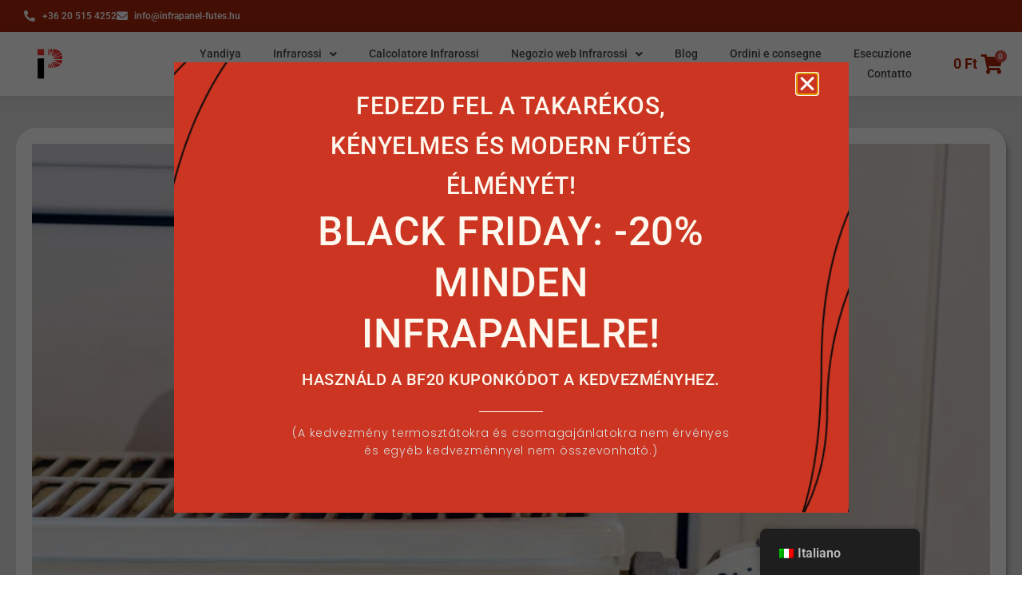

--- FILE ---
content_type: text/html; charset=UTF-8
request_url: https://infrapanel-futes.hu/it/0-eur-corsa-con-infrarossi-possibile/
body_size: 24291
content:
<!doctype html>
<html lang="it-IT">
<head>
	<meta charset="UTF-8">
	<meta name="viewport" content="width=device-width, initial-scale=1">
	<link rel="profile" href="https://gmpg.org/xfn/11">
	<meta name='robots' content='index, follow, max-image-preview:large, max-snippet:-1, max-video-preview:-1' />
	<style>img:is([sizes="auto" i], [sizes^="auto," i]) { contain-intrinsic-size: 3000px 1500px }</style>
	<script id="cookieyes" type="text/javascript" src="https://cdn-cookieyes.com/client_data/ce5cf46cf0cd918c72ed4f8a/script.js"></script>
<!-- Google Tag Manager for WordPress by gtm4wp.com -->
<script data-cfasync="false" data-pagespeed-no-defer>
	var gtm4wp_datalayer_name = "dataLayer";
	var dataLayer = dataLayer || [];
	const gtm4wp_use_sku_instead = false;
	const gtm4wp_currency = 'HUF';
	const gtm4wp_product_per_impression = 10;
	const gtm4wp_clear_ecommerce = false;
	const gtm4wp_datalayer_max_timeout = 2000;
</script>
<!-- End Google Tag Manager for WordPress by gtm4wp.com -->
	<!-- This site is optimized with the Yoast SEO Premium plugin v26.4 (Yoast SEO v26.4) - https://yoast.com/wordpress/plugins/seo/ -->
	<title>Una bolletta del riscaldamento di 0 HUF? Con Infrapanel è possibile! - Riscaldamento Infrapanel YANDIYA</title>
	<meta name="description" content="La bolletta del riscaldamento a 0 HUF può diventare realtà scegliendo un infrapanel! Questo è dovuto al fatto che, oltre ad essere un sistema ad alta efficienza" />
	<link rel="canonical" href="https://infrapanel-futes.hu/it/0-eur-corsa-con-infrarossi-possibile/" />
	<meta property="og:locale" content="it_IT" />
	<meta property="og:type" content="article" />
	<meta property="og:title" content="Riscaldamento ad infrarossi YANDIYA" />
	<meta property="og:description" content="La bolletta del riscaldamento a 0 HUF può diventare realtà scegliendo un infrapanel! Questo è dovuto al fatto che, oltre ad essere un sistema ad alta efficienza" />
	<meta property="og:url" content="https://infrapanel-futes.hu/it/0-eur-corsa-con-infrarossi-possibile/" />
	<meta property="og:site_name" content="Riscaldamento ad infrarossi YANDIYA" />
	<meta property="article:publisher" content="https://www.facebook.com/infrapanel.futes/" />
	<meta property="article:published_time" content="2022-07-01T14:17:44+00:00" />
	<meta property="article:modified_time" content="2023-04-02T18:59:17+00:00" />
	<meta property="og:image" content="https://infrapanel-futes.hu/wp-content/uploads/2023/02/www.infrapanel-futes.hu-masolata-5.jpg" />
	<meta property="og:image:width" content="1200" />
	<meta property="og:image:height" content="628" />
	<meta property="og:image:type" content="image/jpeg" />
	<meta name="author" content="sszever" />
	<meta name="twitter:card" content="summary_large_image" />
	<meta name="twitter:label1" content="Scritto da" />
	<meta name="twitter:data1" content="sszever" />
	<meta name="twitter:label2" content="Tempo di lettura stimato" />
	<meta name="twitter:data2" content="3 minuti" />
	<script type="application/ld+json" class="yoast-schema-graph">{
    "@context": "https:\/\/schema.org",
    "@graph": [
        {
            "@type": "Article",
            "@id": "https:\/\/infrapanel-futes.hu\/0-ft-os-futesszamla-infrapanellel-lehetseges\/#article",
            "isPartOf": {
                "@id": "https:\/\/infrapanel-futes.hu\/0-ft-os-futesszamla-infrapanellel-lehetseges\/"
            },
            "author": {
                "name": "sszever",
                "@id": "https:\/\/infrapanel-futes.hu\/#\/schema\/person\/7c82bb11a44ebe9b7f8b1826a722abb0"
            },
            "headline": "0 Ft-os f\u0171t\u00e9ssz\u00e1mla? Infrapanellel lehets\u00e9ges!",
            "datePublished": "2022-07-01T14:17:44+00:00",
            "dateModified": "2023-04-02T18:59:17+00:00",
            "mainEntityOfPage": {
                "@id": "https:\/\/infrapanel-futes.hu\/0-ft-os-futesszamla-infrapanellel-lehetseges\/"
            },
            "wordCount": 699,
            "commentCount": 0,
            "publisher": {
                "@id": "https:\/\/infrapanel-futes.hu\/#organization"
            },
            "image": {
                "@id": "https:\/\/infrapanel-futes.hu\/0-ft-os-futesszamla-infrapanellel-lehetseges\/#primaryimage"
            },
            "thumbnailUrl": "https:\/\/infrapanel-futes.hu\/wp-content\/uploads\/2023\/02\/www.infrapanel-futes.hu-masolata-5.jpg",
            "keywords": [
                "napelem"
            ],
            "articleSection": [
                "blog"
            ],
            "inLanguage": "it-IT",
            "potentialAction": [
                {
                    "@type": "CommentAction",
                    "name": "Commento",
                    "target": [
                        "https:\/\/infrapanel-futes.hu\/0-ft-os-futesszamla-infrapanellel-lehetseges\/#respond"
                    ]
                }
            ]
        },
        {
            "@type": "WebPage",
            "@id": "https:\/\/infrapanel-futes.hu\/0-ft-os-futesszamla-infrapanellel-lehetseges\/",
            "url": "https:\/\/infrapanel-futes.hu\/0-ft-os-futesszamla-infrapanellel-lehetseges\/",
            "name": "Una bolletta del riscaldamento di 0 HUF? Con Infrapanel \u00e8 possibile! - Riscaldamento Infrapanel YANDIYA",
            "isPartOf": {
                "@id": "https:\/\/infrapanel-futes.hu\/#website"
            },
            "primaryImageOfPage": {
                "@id": "https:\/\/infrapanel-futes.hu\/0-ft-os-futesszamla-infrapanellel-lehetseges\/#primaryimage"
            },
            "image": {
                "@id": "https:\/\/infrapanel-futes.hu\/0-ft-os-futesszamla-infrapanellel-lehetseges\/#primaryimage"
            },
            "thumbnailUrl": "https:\/\/infrapanel-futes.hu\/wp-content\/uploads\/2023\/02\/www.infrapanel-futes.hu-masolata-5.jpg",
            "datePublished": "2022-07-01T14:17:44+00:00",
            "dateModified": "2023-04-02T18:59:17+00:00",
            "description": "La bolletta del riscaldamento a 0 HUF pu\u00f2 diventare realt\u00e0 scegliendo un infrapanel! Questo \u00e8 dovuto al fatto che, oltre ad essere un sistema ad alta efficienza",
            "inLanguage": "it-IT",
            "potentialAction": [
                {
                    "@type": "ReadAction",
                    "target": [
                        "https:\/\/infrapanel-futes.hu\/0-ft-os-futesszamla-infrapanellel-lehetseges\/"
                    ]
                }
            ]
        },
        {
            "@type": "ImageObject",
            "inLanguage": "it-IT",
            "@id": "https:\/\/infrapanel-futes.hu\/0-ft-os-futesszamla-infrapanellel-lehetseges\/#primaryimage",
            "url": "https:\/\/infrapanel-futes.hu\/wp-content\/uploads\/2023\/02\/www.infrapanel-futes.hu-masolata-5.jpg",
            "contentUrl": "https:\/\/infrapanel-futes.hu\/wp-content\/uploads\/2023\/02\/www.infrapanel-futes.hu-masolata-5.jpg",
            "width": 1200,
            "height": 628
        },
        {
            "@type": "WebSite",
            "@id": "https:\/\/infrapanel-futes.hu\/#website",
            "url": "https:\/\/infrapanel-futes.hu\/",
            "name": "Riscaldamento ad infrarossi YANDIYA",
            "description": "Pannelli a infrarossi di qualit\u00e0 superiore",
            "publisher": {
                "@id": "https:\/\/infrapanel-futes.hu\/#organization"
            },
            "alternateName": "Infrapanel f\u0171t\u00e9s",
            "potentialAction": [
                {
                    "@type": "SearchAction",
                    "target": {
                        "@type": "EntryPoint",
                        "urlTemplate": "https:\/\/infrapanel-futes.hu\/?s={search_term_string}"
                    },
                    "query-input": {
                        "@type": "PropertyValueSpecification",
                        "valueRequired": true,
                        "valueName": "search_term_string"
                    }
                }
            ],
            "inLanguage": "it-IT"
        },
        {
            "@type": "Organization",
            "@id": "https:\/\/infrapanel-futes.hu\/#organization",
            "name": "Riscaldamento Infrapanel Yandiya",
            "alternateName": "Infrapanel f\u0171t\u00e9s Yandiya",
            "url": "https:\/\/infrapanel-futes.hu\/",
            "logo": {
                "@type": "ImageObject",
                "inLanguage": "it-IT",
                "@id": "https:\/\/infrapanel-futes.hu\/#\/schema\/logo\/image\/",
                "url": "https:\/\/infrapanel-futes.hu\/wp-content\/uploads\/2023\/01\/Infra-logo.png",
                "contentUrl": "https:\/\/infrapanel-futes.hu\/wp-content\/uploads\/2023\/01\/Infra-logo.png",
                "width": 200,
                "height": 200,
                "caption": "Infrapanel f\u0171t\u00e9s Yandiya"
            },
            "image": {
                "@id": "https:\/\/infrapanel-futes.hu\/#\/schema\/logo\/image\/"
            },
            "sameAs": [
                "https:\/\/www.facebook.com\/infrapanel.futes\/"
            ],
            "description": "Distributore ufficiale ungherese degli infrapannelli Yandiya",
            "email": "info@infrapanel-futes.hu",
            "telephone": "06203178900",
            "legalName": "Co-Branding Hungary kft",
            "foundingDate": "2016-07-01",
            "vatID": "hu25703456",
            "duns": "366636578",
            "numberOfEmployees": {
                "@type": "QuantitativeValue",
                "minValue": "1",
                "maxValue": "10"
            },
            "publishingPrinciples": "https:\/\/infrapanel-futes.hu\/shop\/"
        },
        {
            "@type": "Person",
            "@id": "https:\/\/infrapanel-futes.hu\/#\/schema\/person\/7c82bb11a44ebe9b7f8b1826a722abb0",
            "name": "sszever",
            "image": {
                "@type": "ImageObject",
                "inLanguage": "it-IT",
                "@id": "https:\/\/infrapanel-futes.hu\/#\/schema\/person\/image\/",
                "url": "https:\/\/secure.gravatar.com\/avatar\/05153df2ef83824a7abc26c489254c671994d89bc13e7f8f924f5d98b3ad4c4e?s=96&d=mm&r=g",
                "contentUrl": "https:\/\/secure.gravatar.com\/avatar\/05153df2ef83824a7abc26c489254c671994d89bc13e7f8f924f5d98b3ad4c4e?s=96&d=mm&r=g",
                "caption": "sszever"
            },
            "sameAs": [
                "https:\/\/infrapanel-futes.hu"
            ]
        }
    ]
}</script>
	<!-- / Yoast SEO Premium plugin. -->


<link rel='dns-prefetch' href='//www.googletagmanager.com' />
<link rel='stylesheet' id='wp-block-library-css' href='https://infrapanel-futes.hu/wp-includes/css/dist/block-library/style.min.css?ver=5e30a697f32f231b99f8a86e37cd0277' media='all' />
<style id='global-styles-inline-css'>
:root{--wp--preset--aspect-ratio--square: 1;--wp--preset--aspect-ratio--4-3: 4/3;--wp--preset--aspect-ratio--3-4: 3/4;--wp--preset--aspect-ratio--3-2: 3/2;--wp--preset--aspect-ratio--2-3: 2/3;--wp--preset--aspect-ratio--16-9: 16/9;--wp--preset--aspect-ratio--9-16: 9/16;--wp--preset--color--black: #000000;--wp--preset--color--cyan-bluish-gray: #abb8c3;--wp--preset--color--white: #ffffff;--wp--preset--color--pale-pink: #f78da7;--wp--preset--color--vivid-red: #cf2e2e;--wp--preset--color--luminous-vivid-orange: #ff6900;--wp--preset--color--luminous-vivid-amber: #fcb900;--wp--preset--color--light-green-cyan: #7bdcb5;--wp--preset--color--vivid-green-cyan: #00d084;--wp--preset--color--pale-cyan-blue: #8ed1fc;--wp--preset--color--vivid-cyan-blue: #0693e3;--wp--preset--color--vivid-purple: #9b51e0;--wp--preset--gradient--vivid-cyan-blue-to-vivid-purple: linear-gradient(135deg,rgba(6,147,227,1) 0%,rgb(155,81,224) 100%);--wp--preset--gradient--light-green-cyan-to-vivid-green-cyan: linear-gradient(135deg,rgb(122,220,180) 0%,rgb(0,208,130) 100%);--wp--preset--gradient--luminous-vivid-amber-to-luminous-vivid-orange: linear-gradient(135deg,rgba(252,185,0,1) 0%,rgba(255,105,0,1) 100%);--wp--preset--gradient--luminous-vivid-orange-to-vivid-red: linear-gradient(135deg,rgba(255,105,0,1) 0%,rgb(207,46,46) 100%);--wp--preset--gradient--very-light-gray-to-cyan-bluish-gray: linear-gradient(135deg,rgb(238,238,238) 0%,rgb(169,184,195) 100%);--wp--preset--gradient--cool-to-warm-spectrum: linear-gradient(135deg,rgb(74,234,220) 0%,rgb(151,120,209) 20%,rgb(207,42,186) 40%,rgb(238,44,130) 60%,rgb(251,105,98) 80%,rgb(254,248,76) 100%);--wp--preset--gradient--blush-light-purple: linear-gradient(135deg,rgb(255,206,236) 0%,rgb(152,150,240) 100%);--wp--preset--gradient--blush-bordeaux: linear-gradient(135deg,rgb(254,205,165) 0%,rgb(254,45,45) 50%,rgb(107,0,62) 100%);--wp--preset--gradient--luminous-dusk: linear-gradient(135deg,rgb(255,203,112) 0%,rgb(199,81,192) 50%,rgb(65,88,208) 100%);--wp--preset--gradient--pale-ocean: linear-gradient(135deg,rgb(255,245,203) 0%,rgb(182,227,212) 50%,rgb(51,167,181) 100%);--wp--preset--gradient--electric-grass: linear-gradient(135deg,rgb(202,248,128) 0%,rgb(113,206,126) 100%);--wp--preset--gradient--midnight: linear-gradient(135deg,rgb(2,3,129) 0%,rgb(40,116,252) 100%);--wp--preset--font-size--small: 13px;--wp--preset--font-size--medium: 20px;--wp--preset--font-size--large: 36px;--wp--preset--font-size--x-large: 42px;--wp--preset--spacing--20: 0.44rem;--wp--preset--spacing--30: 0.67rem;--wp--preset--spacing--40: 1rem;--wp--preset--spacing--50: 1.5rem;--wp--preset--spacing--60: 2.25rem;--wp--preset--spacing--70: 3.38rem;--wp--preset--spacing--80: 5.06rem;--wp--preset--shadow--natural: 6px 6px 9px rgba(0, 0, 0, 0.2);--wp--preset--shadow--deep: 12px 12px 50px rgba(0, 0, 0, 0.4);--wp--preset--shadow--sharp: 6px 6px 0px rgba(0, 0, 0, 0.2);--wp--preset--shadow--outlined: 6px 6px 0px -3px rgba(255, 255, 255, 1), 6px 6px rgba(0, 0, 0, 1);--wp--preset--shadow--crisp: 6px 6px 0px rgba(0, 0, 0, 1);}:root { --wp--style--global--content-size: 800px;--wp--style--global--wide-size: 1200px; }:where(body) { margin: 0; }.wp-site-blocks > .alignleft { float: left; margin-right: 2em; }.wp-site-blocks > .alignright { float: right; margin-left: 2em; }.wp-site-blocks > .aligncenter { justify-content: center; margin-left: auto; margin-right: auto; }:where(.wp-site-blocks) > * { margin-block-start: 24px; margin-block-end: 0; }:where(.wp-site-blocks) > :first-child { margin-block-start: 0; }:where(.wp-site-blocks) > :last-child { margin-block-end: 0; }:root { --wp--style--block-gap: 24px; }:root :where(.is-layout-flow) > :first-child{margin-block-start: 0;}:root :where(.is-layout-flow) > :last-child{margin-block-end: 0;}:root :where(.is-layout-flow) > *{margin-block-start: 24px;margin-block-end: 0;}:root :where(.is-layout-constrained) > :first-child{margin-block-start: 0;}:root :where(.is-layout-constrained) > :last-child{margin-block-end: 0;}:root :where(.is-layout-constrained) > *{margin-block-start: 24px;margin-block-end: 0;}:root :where(.is-layout-flex){gap: 24px;}:root :where(.is-layout-grid){gap: 24px;}.is-layout-flow > .alignleft{float: left;margin-inline-start: 0;margin-inline-end: 2em;}.is-layout-flow > .alignright{float: right;margin-inline-start: 2em;margin-inline-end: 0;}.is-layout-flow > .aligncenter{margin-left: auto !important;margin-right: auto !important;}.is-layout-constrained > .alignleft{float: left;margin-inline-start: 0;margin-inline-end: 2em;}.is-layout-constrained > .alignright{float: right;margin-inline-start: 2em;margin-inline-end: 0;}.is-layout-constrained > .aligncenter{margin-left: auto !important;margin-right: auto !important;}.is-layout-constrained > :where(:not(.alignleft):not(.alignright):not(.alignfull)){max-width: var(--wp--style--global--content-size);margin-left: auto !important;margin-right: auto !important;}.is-layout-constrained > .alignwide{max-width: var(--wp--style--global--wide-size);}body .is-layout-flex{display: flex;}.is-layout-flex{flex-wrap: wrap;align-items: center;}.is-layout-flex > :is(*, div){margin: 0;}body .is-layout-grid{display: grid;}.is-layout-grid > :is(*, div){margin: 0;}body{padding-top: 0px;padding-right: 0px;padding-bottom: 0px;padding-left: 0px;}a:where(:not(.wp-element-button)){text-decoration: underline;}:root :where(.wp-element-button, .wp-block-button__link){background-color: #32373c;border-width: 0;color: #fff;font-family: inherit;font-size: inherit;line-height: inherit;padding: calc(0.667em + 2px) calc(1.333em + 2px);text-decoration: none;}.has-black-color{color: var(--wp--preset--color--black) !important;}.has-cyan-bluish-gray-color{color: var(--wp--preset--color--cyan-bluish-gray) !important;}.has-white-color{color: var(--wp--preset--color--white) !important;}.has-pale-pink-color{color: var(--wp--preset--color--pale-pink) !important;}.has-vivid-red-color{color: var(--wp--preset--color--vivid-red) !important;}.has-luminous-vivid-orange-color{color: var(--wp--preset--color--luminous-vivid-orange) !important;}.has-luminous-vivid-amber-color{color: var(--wp--preset--color--luminous-vivid-amber) !important;}.has-light-green-cyan-color{color: var(--wp--preset--color--light-green-cyan) !important;}.has-vivid-green-cyan-color{color: var(--wp--preset--color--vivid-green-cyan) !important;}.has-pale-cyan-blue-color{color: var(--wp--preset--color--pale-cyan-blue) !important;}.has-vivid-cyan-blue-color{color: var(--wp--preset--color--vivid-cyan-blue) !important;}.has-vivid-purple-color{color: var(--wp--preset--color--vivid-purple) !important;}.has-black-background-color{background-color: var(--wp--preset--color--black) !important;}.has-cyan-bluish-gray-background-color{background-color: var(--wp--preset--color--cyan-bluish-gray) !important;}.has-white-background-color{background-color: var(--wp--preset--color--white) !important;}.has-pale-pink-background-color{background-color: var(--wp--preset--color--pale-pink) !important;}.has-vivid-red-background-color{background-color: var(--wp--preset--color--vivid-red) !important;}.has-luminous-vivid-orange-background-color{background-color: var(--wp--preset--color--luminous-vivid-orange) !important;}.has-luminous-vivid-amber-background-color{background-color: var(--wp--preset--color--luminous-vivid-amber) !important;}.has-light-green-cyan-background-color{background-color: var(--wp--preset--color--light-green-cyan) !important;}.has-vivid-green-cyan-background-color{background-color: var(--wp--preset--color--vivid-green-cyan) !important;}.has-pale-cyan-blue-background-color{background-color: var(--wp--preset--color--pale-cyan-blue) !important;}.has-vivid-cyan-blue-background-color{background-color: var(--wp--preset--color--vivid-cyan-blue) !important;}.has-vivid-purple-background-color{background-color: var(--wp--preset--color--vivid-purple) !important;}.has-black-border-color{border-color: var(--wp--preset--color--black) !important;}.has-cyan-bluish-gray-border-color{border-color: var(--wp--preset--color--cyan-bluish-gray) !important;}.has-white-border-color{border-color: var(--wp--preset--color--white) !important;}.has-pale-pink-border-color{border-color: var(--wp--preset--color--pale-pink) !important;}.has-vivid-red-border-color{border-color: var(--wp--preset--color--vivid-red) !important;}.has-luminous-vivid-orange-border-color{border-color: var(--wp--preset--color--luminous-vivid-orange) !important;}.has-luminous-vivid-amber-border-color{border-color: var(--wp--preset--color--luminous-vivid-amber) !important;}.has-light-green-cyan-border-color{border-color: var(--wp--preset--color--light-green-cyan) !important;}.has-vivid-green-cyan-border-color{border-color: var(--wp--preset--color--vivid-green-cyan) !important;}.has-pale-cyan-blue-border-color{border-color: var(--wp--preset--color--pale-cyan-blue) !important;}.has-vivid-cyan-blue-border-color{border-color: var(--wp--preset--color--vivid-cyan-blue) !important;}.has-vivid-purple-border-color{border-color: var(--wp--preset--color--vivid-purple) !important;}.has-vivid-cyan-blue-to-vivid-purple-gradient-background{background: var(--wp--preset--gradient--vivid-cyan-blue-to-vivid-purple) !important;}.has-light-green-cyan-to-vivid-green-cyan-gradient-background{background: var(--wp--preset--gradient--light-green-cyan-to-vivid-green-cyan) !important;}.has-luminous-vivid-amber-to-luminous-vivid-orange-gradient-background{background: var(--wp--preset--gradient--luminous-vivid-amber-to-luminous-vivid-orange) !important;}.has-luminous-vivid-orange-to-vivid-red-gradient-background{background: var(--wp--preset--gradient--luminous-vivid-orange-to-vivid-red) !important;}.has-very-light-gray-to-cyan-bluish-gray-gradient-background{background: var(--wp--preset--gradient--very-light-gray-to-cyan-bluish-gray) !important;}.has-cool-to-warm-spectrum-gradient-background{background: var(--wp--preset--gradient--cool-to-warm-spectrum) !important;}.has-blush-light-purple-gradient-background{background: var(--wp--preset--gradient--blush-light-purple) !important;}.has-blush-bordeaux-gradient-background{background: var(--wp--preset--gradient--blush-bordeaux) !important;}.has-luminous-dusk-gradient-background{background: var(--wp--preset--gradient--luminous-dusk) !important;}.has-pale-ocean-gradient-background{background: var(--wp--preset--gradient--pale-ocean) !important;}.has-electric-grass-gradient-background{background: var(--wp--preset--gradient--electric-grass) !important;}.has-midnight-gradient-background{background: var(--wp--preset--gradient--midnight) !important;}.has-small-font-size{font-size: var(--wp--preset--font-size--small) !important;}.has-medium-font-size{font-size: var(--wp--preset--font-size--medium) !important;}.has-large-font-size{font-size: var(--wp--preset--font-size--large) !important;}.has-x-large-font-size{font-size: var(--wp--preset--font-size--x-large) !important;}
:root :where(.wp-block-pullquote){font-size: 1.5em;line-height: 1.6;}
</style>
<link rel='stylesheet' id='woocommerce-layout-css' href='https://infrapanel-futes.hu/wp-content/plugins/woocommerce/assets/css/woocommerce-layout.css?ver=10.3.5' media='all' />
<link rel='stylesheet' id='woocommerce-smallscreen-css' href='https://infrapanel-futes.hu/wp-content/plugins/woocommerce/assets/css/woocommerce-smallscreen.css?ver=10.3.5' media='only screen and (max-width: 768px)' />
<link rel='stylesheet' id='woocommerce-general-css' href='https://infrapanel-futes.hu/wp-content/plugins/woocommerce/assets/css/woocommerce.css?ver=10.3.5' media='all' />
<style id='woocommerce-inline-inline-css'>
.woocommerce form .form-row .required { visibility: visible; }
</style>
<link rel='stylesheet' id='trp-floater-language-switcher-style-css' href='https://infrapanel-futes.hu/wp-content/plugins/translatepress-multilingual/assets/css/trp-floater-language-switcher.css?ver=3.0.5' media='all' />
<link rel='stylesheet' id='trp-language-switcher-style-css' href='https://infrapanel-futes.hu/wp-content/plugins/translatepress-multilingual/assets/css/trp-language-switcher.css?ver=3.0.5' media='all' />
<link rel='stylesheet' id='brands-styles-css' href='https://infrapanel-futes.hu/wp-content/plugins/woocommerce/assets/css/brands.css?ver=10.3.5' media='all' />
<link rel='stylesheet' id='hello-elementor-css' href='https://infrapanel-futes.hu/wp-content/themes/hello-elementor/assets/css/reset.css?ver=3.4.5' media='all' />
<link rel='stylesheet' id='hello-elementor-theme-style-css' href='https://infrapanel-futes.hu/wp-content/themes/hello-elementor/assets/css/theme.css?ver=3.4.5' media='all' />
<link rel='stylesheet' id='hello-elementor-header-footer-css' href='https://infrapanel-futes.hu/wp-content/themes/hello-elementor/assets/css/header-footer.css?ver=3.4.5' media='all' />
<link rel='stylesheet' id='elementor-frontend-css' href='https://infrapanel-futes.hu/wp-content/uploads/elementor/css/custom-frontend.min.css?ver=1764441905' media='all' />
<link rel='stylesheet' id='elementor-post-15-css' href='https://infrapanel-futes.hu/wp-content/uploads/elementor/css/post-15.css?ver=1764441905' media='all' />
<link rel='stylesheet' id='widget-icon-list-css' href='https://infrapanel-futes.hu/wp-content/uploads/elementor/css/custom-widget-icon-list.min.css?ver=1764441905' media='all' />
<link rel='stylesheet' id='e-animation-fadeIn-css' href='https://infrapanel-futes.hu/wp-content/plugins/elementor/assets/lib/animations/styles/fadeIn.min.css?ver=3.33.2' media='all' />
<link rel='stylesheet' id='widget-image-css' href='https://infrapanel-futes.hu/wp-content/plugins/elementor/assets/css/widget-image.min.css?ver=3.33.2' media='all' />
<link rel='stylesheet' id='widget-nav-menu-css' href='https://infrapanel-futes.hu/wp-content/uploads/elementor/css/custom-pro-widget-nav-menu.min.css?ver=1764441905' media='all' />
<link rel='stylesheet' id='e-sticky-css' href='https://infrapanel-futes.hu/wp-content/plugins/elementor-pro/assets/css/modules/sticky.min.css?ver=3.33.1' media='all' />
<link rel='stylesheet' id='widget-heading-css' href='https://infrapanel-futes.hu/wp-content/plugins/elementor/assets/css/widget-heading.min.css?ver=3.33.2' media='all' />
<link rel='stylesheet' id='e-animation-wobble-horizontal-css' href='https://infrapanel-futes.hu/wp-content/plugins/elementor/assets/lib/animations/styles/e-animation-wobble-horizontal.min.css?ver=3.33.2' media='all' />
<link rel='stylesheet' id='widget-social-icons-css' href='https://infrapanel-futes.hu/wp-content/plugins/elementor/assets/css/widget-social-icons.min.css?ver=3.33.2' media='all' />
<link rel='stylesheet' id='e-apple-webkit-css' href='https://infrapanel-futes.hu/wp-content/uploads/elementor/css/custom-apple-webkit.min.css?ver=1764441905' media='all' />
<link rel='stylesheet' id='widget-share-buttons-css' href='https://infrapanel-futes.hu/wp-content/plugins/elementor-pro/assets/css/widget-share-buttons.min.css?ver=3.33.1' media='all' />
<link rel='stylesheet' id='elementor-icons-shared-0-css' href='https://infrapanel-futes.hu/wp-content/plugins/elementor/assets/lib/font-awesome/css/fontawesome.min.css?ver=5.15.3' media='all' />
<link rel='stylesheet' id='elementor-icons-fa-solid-css' href='https://infrapanel-futes.hu/wp-content/plugins/elementor/assets/lib/font-awesome/css/solid.min.css?ver=5.15.3' media='all' />
<link rel='stylesheet' id='elementor-icons-fa-brands-css' href='https://infrapanel-futes.hu/wp-content/plugins/elementor/assets/lib/font-awesome/css/brands.min.css?ver=5.15.3' media='all' />
<link rel='stylesheet' id='widget-post-info-css' href='https://infrapanel-futes.hu/wp-content/plugins/elementor-pro/assets/css/widget-post-info.min.css?ver=3.33.1' media='all' />
<link rel='stylesheet' id='elementor-icons-fa-regular-css' href='https://infrapanel-futes.hu/wp-content/plugins/elementor/assets/lib/font-awesome/css/regular.min.css?ver=5.15.3' media='all' />
<link rel='stylesheet' id='widget-divider-css' href='https://infrapanel-futes.hu/wp-content/plugins/elementor/assets/css/widget-divider.min.css?ver=3.33.2' media='all' />
<link rel='stylesheet' id='widget-posts-css' href='https://infrapanel-futes.hu/wp-content/plugins/elementor-pro/assets/css/widget-posts.min.css?ver=3.33.1' media='all' />
<link rel='stylesheet' id='e-popup-css' href='https://infrapanel-futes.hu/wp-content/plugins/elementor-pro/assets/css/conditionals/popup.min.css?ver=3.33.1' media='all' />
<link rel='stylesheet' id='elementor-icons-css' href='https://infrapanel-futes.hu/wp-content/plugins/elementor/assets/lib/eicons/css/elementor-icons.min.css?ver=5.44.0' media='all' />
<link rel='stylesheet' id='uael-frontend-css' href='https://infrapanel-futes.hu/wp-content/plugins/ultimate-elementor/assets/min-css/uael-frontend.min.css?ver=1.41.1' media='all' />
<link rel='stylesheet' id='uael-teammember-social-icons-css' href='https://infrapanel-futes.hu/wp-content/plugins/elementor/assets/css/widget-social-icons.min.css?ver=3.24.0' media='all' />
<link rel='stylesheet' id='uael-social-share-icons-brands-css' href='https://infrapanel-futes.hu/wp-content/plugins/elementor/assets/lib/font-awesome/css/brands.css?ver=5.15.3' media='all' />
<link rel='stylesheet' id='uael-social-share-icons-fontawesome-css' href='https://infrapanel-futes.hu/wp-content/plugins/elementor/assets/lib/font-awesome/css/fontawesome.css?ver=5.15.3' media='all' />
<link rel='stylesheet' id='uael-nav-menu-icons-css' href='https://infrapanel-futes.hu/wp-content/plugins/elementor/assets/lib/font-awesome/css/solid.css?ver=5.15.3' media='all' />
<link rel='stylesheet' id='font-awesome-5-all-css' href='https://infrapanel-futes.hu/wp-content/plugins/elementor/assets/lib/font-awesome/css/all.min.css?ver=3.33.2' media='all' />
<link rel='stylesheet' id='font-awesome-4-shim-css' href='https://infrapanel-futes.hu/wp-content/plugins/elementor/assets/lib/font-awesome/css/v4-shims.min.css?ver=3.33.2' media='all' />
<link rel='stylesheet' id='elementor-post-34-css' href='https://infrapanel-futes.hu/wp-content/uploads/elementor/css/post-34.css?ver=1764441905' media='all' />
<link rel='stylesheet' id='fluentform-elementor-widget-css' href='https://infrapanel-futes.hu/wp-content/plugins/fluentform/assets/css/fluent-forms-elementor-widget.css?ver=6.1.7' media='all' />
<link rel='stylesheet' id='elementor-post-19-css' href='https://infrapanel-futes.hu/wp-content/uploads/elementor/css/post-19.css?ver=1764441905' media='all' />
<link rel='stylesheet' id='elementor-post-1137-css' href='https://infrapanel-futes.hu/wp-content/uploads/elementor/css/post-1137.css?ver=1764441905' media='all' />
<link rel='stylesheet' id='elementor-post-8255-css' href='https://infrapanel-futes.hu/wp-content/uploads/elementor/css/post-8255.css?ver=1764441905' media='all' />
<link rel='stylesheet' id='wc-pb-checkout-blocks-css' href='https://infrapanel-futes.hu/wp-content/plugins/woocommerce-product-bundles/assets/css/frontend/checkout-blocks.css?ver=7.1.2' media='all' />
<style id='wc-pb-checkout-blocks-inline-css'>
table.wc-block-cart-items .wc-block-cart-items__row.is-bundle__meta_hidden .wc-block-components-product-details__include, .wc-block-components-order-summary-item.is-bundle__meta_hidden .wc-block-components-product-details__include { display:none; } table.wc-block-cart-items .wc-block-cart-items__row.is-bundle .wc-block-components-product-details__include .wc-block-components-product-details__name, .wc-block-components-order-summary-item.is-bundle .wc-block-components-product-details__include .wc-block-components-product-details__name { display:block; margin-bottom: 0.5em } table.wc-block-cart-items .wc-block-cart-items__row.is-bundle .wc-block-components-product-details__include:not(:first-of-type) .wc-block-components-product-details__name, .wc-block-components-order-summary-item.is-bundle .wc-block-components-product-details__include:not(:first-of-type) .wc-block-components-product-details__name { display:none } table.wc-block-cart-items .wc-block-cart-items__row.is-bundle .wc-block-components-product-details__include + li:not( .wc-block-components-product-details__include ), .wc-block-components-order-summary-item.is-bundle .wc-block-components-product-details__include + li:not( .wc-block-components-product-details__include ) { margin-top:0.5em }
</style>
<link rel='stylesheet' id='hello-elementor-child-style-css' href='https://infrapanel-futes.hu/wp-content/themes/hello-theme-child-master/style.css?ver=1.0.0' media='all' />
<link rel='stylesheet' id='wc-bundle-style-css' href='https://infrapanel-futes.hu/wp-content/plugins/woocommerce-product-bundles/assets/css/frontend/woocommerce.css?ver=7.1.2' media='all' />
<link rel='stylesheet' id='elementor-gf-local-playfairdisplay-css' href='https://infrapanel-futes.hu/wp-content/uploads/elementor/google-fonts/css/playfairdisplay.css?ver=1742654351' media='all' />
<link rel='stylesheet' id='elementor-gf-local-robotoslab-css' href='https://infrapanel-futes.hu/wp-content/uploads/elementor/google-fonts/css/robotoslab.css?ver=1742654356' media='all' />
<link rel='stylesheet' id='elementor-gf-local-roboto-css' href='https://infrapanel-futes.hu/wp-content/uploads/elementor/google-fonts/css/roboto.css?ver=1742654374' media='all' />
<link rel='stylesheet' id='elementor-gf-poppins-css' href='https://fonts.googleapis.com/css?family=Poppins:100,100italic,200,200italic,300,300italic,400,400italic,500,500italic,600,600italic,700,700italic,800,800italic,900,900italic&#038;display=swap' media='all' />
<link rel='stylesheet' id='wdp_gift-table-css' href='https://infrapanel-futes.hu/wp-content/plugins/advanced-dynamic-pricing-for-woocommerce-pro/ProVersion/assets/css/gift-table.css?ver=4.5.4' media='all' />
<!--n2css--><!--n2js--><script src="https://infrapanel-futes.hu/wp-includes/js/jquery/jquery.min.js?ver=3.7.1" id="jquery-core-js"></script>
<script src="https://infrapanel-futes.hu/wp-includes/js/jquery/jquery-migrate.min.js?ver=3.4.1" id="jquery-migrate-js"></script>
<script src="https://infrapanel-futes.hu/wp-content/plugins/woocommerce/assets/js/jquery-blockui/jquery.blockUI.min.js?ver=2.7.0-wc.10.3.5" id="wc-jquery-blockui-js" defer data-wp-strategy="defer"></script>
<script id="wc-add-to-cart-js-extra">
var wc_add_to_cart_params = {"ajax_url":"\/wp-admin\/admin-ajax.php","wc_ajax_url":"https:\/\/infrapanel-futes.hu\/it\/?wc-ajax=%%endpoint%%","i18n_view_cart":"Carrello","cart_url":"https:\/\/infrapanel-futes.hu\/it\/kosar\/","is_cart":"","cart_redirect_after_add":"no"};
</script>
<script src="https://infrapanel-futes.hu/wp-content/plugins/woocommerce/assets/js/frontend/add-to-cart.min.js?ver=10.3.5" id="wc-add-to-cart-js" defer data-wp-strategy="defer"></script>
<script src="https://infrapanel-futes.hu/wp-content/plugins/woocommerce/assets/js/js-cookie/js.cookie.min.js?ver=2.1.4-wc.10.3.5" id="wc-js-cookie-js" defer data-wp-strategy="defer"></script>
<script id="woocommerce-js-extra">
var woocommerce_params = {"ajax_url":"\/wp-admin\/admin-ajax.php","wc_ajax_url":"https:\/\/infrapanel-futes.hu\/it\/?wc-ajax=%%endpoint%%","i18n_password_show":"Mostra password","i18n_password_hide":"Nascondi password"};
</script>
<script src="https://infrapanel-futes.hu/wp-content/plugins/woocommerce/assets/js/frontend/woocommerce.min.js?ver=10.3.5" id="woocommerce-js" defer data-wp-strategy="defer"></script>
<script src="https://infrapanel-futes.hu/wp-content/plugins/translatepress-multilingual/assets/js/trp-frontend-compatibility.js?ver=3.0.5" id="trp-frontend-compatibility-js"></script>
<script src="https://infrapanel-futes.hu/wp-content/plugins/elementor/assets/lib/font-awesome/js/v4-shims.min.js?ver=3.33.2" id="font-awesome-4-shim-js"></script>

<!-- Snippet del tag Google (gtag.js) aggiunto da Site Kit -->
<!-- Snippet Google Analytics aggiunto da Site Kit -->
<script src="https://www.googletagmanager.com/gtag/js?id=GT-PBSRCD8" id="google_gtagjs-js" async></script>
<script id="google_gtagjs-js-after">
window.dataLayer = window.dataLayer || [];function gtag(){dataLayer.push(arguments);}
gtag("set","linker",{"domains":["infrapanel-futes.hu"]});
gtag("js", new Date());
gtag("set", "developer_id.dZTNiMT", true);
gtag("config", "GT-PBSRCD8");
</script>
<script id="wdp_deals_pro-js-extra">
var wdp_script_data_pro = {"ajaxurl":"https:\/\/infrapanel-futes.hu\/wp-admin\/admin-ajax.php","update_price_with_qty":"","show_total_price_for_product":"","js_init_trigger":"","replace_variable_price":"","variable_price_selector":".summary .price","page_data":{"is_product":false},"preLoaded":[],"create_on_load":"1","price_html_template":"{{price_html}}","price_suffix":"","show_spinner":"1","security":"7bfc1cfe38","security_param":"wdp-request-price-ajax-nonce"};
</script>
<script src="https://infrapanel-futes.hu/wp-content/plugins/advanced-dynamic-pricing-for-woocommerce-pro/ProVersion/assets/js/dynamic-price.js?ver=4.5.4" id="wdp_deals_pro-js"></script>
<script id="wdp_advertising_timer-js-extra">
var wdp_advertising_timer_script_data = {"left":"left","day_left":"day left","days_left":"days left"};
</script>
<script src="https://infrapanel-futes.hu/wp-content/plugins/advanced-dynamic-pricing-for-woocommerce-pro/ProVersion/assets/js/advertising-timer.js?ver=4.5.4" id="wdp_advertising_timer-js"></script>
<script id="wdp_condition_message-js-extra">
var wdp_condition_message_script_data = {"ajaxurl":"https:\/\/infrapanel-futes.hu\/wp-admin\/admin-ajax.php","security":"0b9dbc6a97","security_query_arg":"wpd-request-condition-message"};
</script>
<script src="https://infrapanel-futes.hu/wp-content/plugins/advanced-dynamic-pricing-for-woocommerce-pro/ProVersion/assets/js/condition-message.js?ver=4.5.4" id="wdp_condition_message-js"></script>
<meta name="generator" content="Site Kit by Google 1.166.0" /><style id="woo-custom-stock-status" data-wcss-ver="1.6.5" >.woocommerce div.product .woo-custom-stock-status.in_stock_color { color: #77a464 !important; font-size: inherit }.woo-custom-stock-status.in_stock_color { color: #77a464 !important; font-size: inherit }.wc-block-components-product-badge{display:none!important;}ul .in_stock_color,ul.products .in_stock_color, li.wc-block-grid__product .in_stock_color { color: #77a464 !important; font-size: inherit }.woocommerce-table__product-name .in_stock_color { color: #77a464 !important; font-size: inherit }p.in_stock_color { color: #77a464 !important; font-size: inherit }.woocommerce div.product .wc-block-components-product-price .woo-custom-stock-status{font-size:16px}.woocommerce div.product .woo-custom-stock-status.only_s_left_in_stock_color { color: #77a464 !important; font-size: inherit }.woo-custom-stock-status.only_s_left_in_stock_color { color: #77a464 !important; font-size: inherit }.wc-block-components-product-badge{display:none!important;}ul .only_s_left_in_stock_color,ul.products .only_s_left_in_stock_color, li.wc-block-grid__product .only_s_left_in_stock_color { color: #77a464 !important; font-size: inherit }.woocommerce-table__product-name .only_s_left_in_stock_color { color: #77a464 !important; font-size: inherit }p.only_s_left_in_stock_color { color: #77a464 !important; font-size: inherit }.woocommerce div.product .wc-block-components-product-price .woo-custom-stock-status{font-size:16px}.woocommerce div.product .woo-custom-stock-status.can_be_backordered_color { color: #77a464 !important; font-size: inherit }.woo-custom-stock-status.can_be_backordered_color { color: #77a464 !important; font-size: inherit }.wc-block-components-product-badge{display:none!important;}ul .can_be_backordered_color,ul.products .can_be_backordered_color, li.wc-block-grid__product .can_be_backordered_color { color: #77a464 !important; font-size: inherit }.woocommerce-table__product-name .can_be_backordered_color { color: #77a464 !important; font-size: inherit }p.can_be_backordered_color { color: #77a464 !important; font-size: inherit }.woocommerce div.product .wc-block-components-product-price .woo-custom-stock-status{font-size:16px}.woocommerce div.product .woo-custom-stock-status.s_in_stock_color { color: #77a464 !important; font-size: inherit }.woo-custom-stock-status.s_in_stock_color { color: #77a464 !important; font-size: inherit }.wc-block-components-product-badge{display:none!important;}ul .s_in_stock_color,ul.products .s_in_stock_color, li.wc-block-grid__product .s_in_stock_color { color: #77a464 !important; font-size: inherit }.woocommerce-table__product-name .s_in_stock_color { color: #77a464 !important; font-size: inherit }p.s_in_stock_color { color: #77a464 !important; font-size: inherit }.woocommerce div.product .wc-block-components-product-price .woo-custom-stock-status{font-size:16px}.woocommerce div.product .woo-custom-stock-status.available_on_backorder_color { color: #77a464 !important; font-size: inherit }.woo-custom-stock-status.available_on_backorder_color { color: #77a464 !important; font-size: inherit }.wc-block-components-product-badge{display:none!important;}ul .available_on_backorder_color,ul.products .available_on_backorder_color, li.wc-block-grid__product .available_on_backorder_color { color: #77a464 !important; font-size: inherit }.woocommerce-table__product-name .available_on_backorder_color { color: #77a464 !important; font-size: inherit }p.available_on_backorder_color { color: #77a464 !important; font-size: inherit }.woocommerce div.product .wc-block-components-product-price .woo-custom-stock-status{font-size:16px}.woocommerce div.product .woo-custom-stock-status.out_of_stock_color { color: #ff0000 !important; font-size: inherit }.woo-custom-stock-status.out_of_stock_color { color: #ff0000 !important; font-size: inherit }.wc-block-components-product-badge{display:none!important;}ul .out_of_stock_color,ul.products .out_of_stock_color, li.wc-block-grid__product .out_of_stock_color { color: #ff0000 !important; font-size: inherit }.woocommerce-table__product-name .out_of_stock_color { color: #ff0000 !important; font-size: inherit }p.out_of_stock_color { color: #ff0000 !important; font-size: inherit }.woocommerce div.product .wc-block-components-product-price .woo-custom-stock-status{font-size:16px}.woocommerce div.product .woo-custom-stock-status.grouped_product_stock_status_color { color: #77a464 !important; font-size: inherit }.woo-custom-stock-status.grouped_product_stock_status_color { color: #77a464 !important; font-size: inherit }.wc-block-components-product-badge{display:none!important;}ul .grouped_product_stock_status_color,ul.products .grouped_product_stock_status_color, li.wc-block-grid__product .grouped_product_stock_status_color { color: #77a464 !important; font-size: inherit }.woocommerce-table__product-name .grouped_product_stock_status_color { color: #77a464 !important; font-size: inherit }p.grouped_product_stock_status_color { color: #77a464 !important; font-size: inherit }.woocommerce div.product .wc-block-components-product-price .woo-custom-stock-status{font-size:16px}.wd-product-stock.stock{display:none}.woocommerce-variation-price:not(:empty)+.woocommerce-variation-availability { margin-left: 0px; }.woocommerce-variation-price{
		        display:block!important}.woocommerce-variation-availability{
		        display:block!important}</style><!-- woo-custom-stock-status-color-css --><script>jQuery(function() {
				// Check if the Add to Cart button is available
				if (jQuery('form.cart').length > 0) {
					// Move stock status below the Add to Cart button
					var stock_html = jQuery('.product .summary .stock').clone();
					jQuery('.product .summary .stock').remove();
					jQuery(stock_html).insertAfter('form.cart');
				}
			});jQuery(function() {
				// Check if the Add to Cart button is available
				if (jQuery('form.cart').length > 0) {
					var stock_html = jQuery('.product .wp-block-column .wp-block-woocommerce-product-price .stock').clone();
					jQuery('.product .wp-block-column .wp-block-woocommerce-product-price .stock').remove();
					jQuery(stock_html).insertAfter('form.cart');
				}
			});</script><!-- woo-custom-stock-status-js --><link rel="alternate" hreflang="hu-HU" href="https://infrapanel-futes.hu/0-ft-os-futesszamla-infrapanellel-lehetseges/"/>
<link rel="alternate" hreflang="en-US" href="https://infrapanel-futes.hu/en/0-eur-running-with-infrared-heating-possible/"/>
<link rel="alternate" hreflang="de-DE" href="https://infrapanel-futes.hu/de/0-eur-laufen-mit-infrarotheizung-moglich/"/>
<link rel="alternate" hreflang="it-IT" href="https://infrapanel-futes.hu/it/0-eur-corsa-con-infrarossi-possibile/"/>
<link rel="alternate" hreflang="cs-CZ" href="https://infrapanel-futes.hu/cz/0-eur-doby-provozu-s-infrapanely-je-mozne/"/>
<link rel="alternate" hreflang="sl-SI" href="https://infrapanel-futes.hu/sl/racun-za-ogrevanje-v-visini-0-eur-z-infrapanelom-je-to-mogoce/"/>
<link rel="alternate" hreflang="nl-NL" href="https://infrapanel-futes.hu/nl/0-eur-looptijd-met-infraroodpaneel-mogelijk/"/>
<link rel="alternate" hreflang="hu" href="https://infrapanel-futes.hu/0-ft-os-futesszamla-infrapanellel-lehetseges/"/>
<link rel="alternate" hreflang="en" href="https://infrapanel-futes.hu/en/0-eur-running-with-infrared-heating-possible/"/>
<link rel="alternate" hreflang="de" href="https://infrapanel-futes.hu/de/0-eur-laufen-mit-infrarotheizung-moglich/"/>
<link rel="alternate" hreflang="it" href="https://infrapanel-futes.hu/it/0-eur-corsa-con-infrarossi-possibile/"/>
<link rel="alternate" hreflang="cs" href="https://infrapanel-futes.hu/cz/0-eur-doby-provozu-s-infrapanely-je-mozne/"/>
<link rel="alternate" hreflang="sl" href="https://infrapanel-futes.hu/sl/racun-za-ogrevanje-v-visini-0-eur-z-infrapanelom-je-to-mogoce/"/>
<link rel="alternate" hreflang="nl" href="https://infrapanel-futes.hu/nl/0-eur-looptijd-met-infraroodpaneel-mogelijk/"/>
<link rel="alternate" hreflang="x-default" href="https://infrapanel-futes.hu/0-ft-os-futesszamla-infrapanellel-lehetseges/"/>

<!-- Google Tag Manager for WordPress by gtm4wp.com -->
<!-- GTM Container placement set to automatic -->
<script data-cfasync="false" data-pagespeed-no-defer>
	var dataLayer_content = {"pagePostType":"post","pagePostType2":"single-post","pageCategory":["blog"],"pageAttributes":["napelem"],"pagePostAuthor":"sszever","customerTotalOrders":0,"customerTotalOrderValue":0,"customerFirstName":"","customerLastName":"","customerBillingFirstName":"","customerBillingLastName":"","customerBillingCompany":"","customerBillingAddress1":"","customerBillingAddress2":"","customerBillingCity":"","customerBillingState":"","customerBillingPostcode":"","customerBillingCountry":"","customerBillingEmail":"","customerBillingEmailHash":"","customerBillingPhone":"","customerShippingFirstName":"","customerShippingLastName":"","customerShippingCompany":"","customerShippingAddress1":"","customerShippingAddress2":"","customerShippingCity":"","customerShippingState":"","customerShippingPostcode":"","customerShippingCountry":""};
	dataLayer.push( dataLayer_content );
</script>
<script data-cfasync="false" data-pagespeed-no-defer>
(function(w,d,s,l,i){w[l]=w[l]||[];w[l].push({'gtm.start':
new Date().getTime(),event:'gtm.js'});var f=d.getElementsByTagName(s)[0],
j=d.createElement(s),dl=l!='dataLayer'?'&l='+l:'';j.async=true;j.src=
'//www.googletagmanager.com/gtm.js?id='+i+dl;f.parentNode.insertBefore(j,f);
})(window,document,'script','dataLayer','GTM-KZDQ99P');
</script>
<!-- End Google Tag Manager for WordPress by gtm4wp.com -->	<noscript><style>.woocommerce-product-gallery{ opacity: 1 !important; }</style></noscript>
	<meta name="generator" content="Elementor 3.33.2; features: additional_custom_breakpoints; settings: css_print_method-external, google_font-enabled, font_display-swap">
        <style type="text/css">
            .wdp_bulk_table_content .wdp_pricing_table_caption { color: #6d6d6d ! important} .wdp_bulk_table_content table thead td { color: #6d6d6d ! important} .wdp_bulk_table_content table thead td { background-color: #efefef ! important} .wdp_bulk_table_content table tbody td { color: #6d6d6d ! important} .wdp_bulk_table_content table tbody td { background-color: #ffffff ! important} .wdp_bulk_table_content .wdp_pricing_table_footer { color: #6d6d6d ! important}        </style>
        			<style>
				.e-con.e-parent:nth-of-type(n+4):not(.e-lazyloaded):not(.e-no-lazyload),
				.e-con.e-parent:nth-of-type(n+4):not(.e-lazyloaded):not(.e-no-lazyload) * {
					background-image: none !important;
				}
				@media screen and (max-height: 1024px) {
					.e-con.e-parent:nth-of-type(n+3):not(.e-lazyloaded):not(.e-no-lazyload),
					.e-con.e-parent:nth-of-type(n+3):not(.e-lazyloaded):not(.e-no-lazyload) * {
						background-image: none !important;
					}
				}
				@media screen and (max-height: 640px) {
					.e-con.e-parent:nth-of-type(n+2):not(.e-lazyloaded):not(.e-no-lazyload),
					.e-con.e-parent:nth-of-type(n+2):not(.e-lazyloaded):not(.e-no-lazyload) * {
						background-image: none !important;
					}
				}
			</style>
			
<!-- Snippet Google Tag Manager aggiunto da Site Kit -->
<script>
			( function( w, d, s, l, i ) {
				w[l] = w[l] || [];
				w[l].push( {'gtm.start': new Date().getTime(), event: 'gtm.js'} );
				var f = d.getElementsByTagName( s )[0],
					j = d.createElement( s ), dl = l != 'dataLayer' ? '&l=' + l : '';
				j.async = true;
				j.src = 'https://www.googletagmanager.com/gtm.js?id=' + i + dl;
				f.parentNode.insertBefore( j, f );
			} )( window, document, 'script', 'dataLayer', 'GTM-KZDQ99P' );
			
</script>

<!-- Termina lo snippet Google Tag Manager aggiunto da Site Kit -->
<link rel="icon" href="https://infrapanel-futes.hu/wp-content/uploads/2023/01/cropped-Favikon-1-32x32.png" sizes="32x32" />
<link rel="icon" href="https://infrapanel-futes.hu/wp-content/uploads/2023/01/cropped-Favikon-1-192x192.png" sizes="192x192" />
<link rel="apple-touch-icon" href="https://infrapanel-futes.hu/wp-content/uploads/2023/01/cropped-Favikon-1-180x180.png" />
<meta name="msapplication-TileImage" content="https://infrapanel-futes.hu/wp-content/uploads/2023/01/cropped-Favikon-1-270x270.png" />
</head>
<body class="wp-singular post-template-default single single-post postid-1043 single-format-standard wp-custom-logo wp-embed-responsive wp-theme-hello-elementor wp-child-theme-hello-theme-child-master theme-hello-elementor cone-simplepay-gateway woocommerce-no-js translatepress-it_IT hello-elementor-default elementor-default elementor-kit-15 elementor-page-1137">

		<!-- Snippet Google Tag Manager (noscript) aggiunto da Site Kit -->
		<noscript>
			<iframe src="https://www.googletagmanager.com/ns.html?id=GTM-KZDQ99P" height="0" width="0" style="display:none;visibility:hidden"></iframe>
		</noscript>
		<!-- Termina lo snippet Google Tag Manager (noscript) aggiunto da Site Kit -->
		
<!-- GTM Container placement set to automatic -->
<!-- Google Tag Manager (noscript) -->
				<noscript><iframe src="https://www.googletagmanager.com/ns.html?id=GTM-KZDQ99P" height="0" width="0" style="display:none;visibility:hidden" aria-hidden="true"></iframe></noscript>
<!-- End Google Tag Manager (noscript) -->
<a class="skip-link screen-reader-text" href="#content" data-no-translation="" data-trp-gettext="">Vai al contenuto</a>

		<header data-elementor-type="header" data-elementor-id="34" class="elementor elementor-34 elementor-location-header" data-elementor-post-type="elementor_library">
					<section class="elementor-section elementor-top-section elementor-element elementor-element-5f5d879d elementor-section-boxed elementor-section-height-default elementor-section-height-default elementor-invisible" data-id="5f5d879d" data-element_type="section" data-settings="{&quot;background_background&quot;:&quot;classic&quot;,&quot;animation&quot;:&quot;fadeIn&quot;}">
						<div class="elementor-container elementor-column-gap-default">
					<div class="elementor-column elementor-col-100 elementor-top-column elementor-element elementor-element-6c16c66c" data-id="6c16c66c" data-element_type="column">
			<div class="elementor-widget-wrap elementor-element-populated">
						<div class="elementor-element elementor-element-7fd092aa elementor-icon-list--layout-inline elementor-mobile-align-center elementor-list-item-link-full_width elementor-widget elementor-widget-icon-list" data-id="7fd092aa" data-element_type="widget" data-widget_type="icon-list.default">
				<div class="elementor-widget-container">
							<ul class="elementor-icon-list-items elementor-inline-items">
							<li class="elementor-icon-list-item elementor-inline-item">
											<a href="tel:+36%2020%20515%204252">

												<span class="elementor-icon-list-icon">
							<i aria-hidden="true" class="fas fa-phone-alt"></i>						</span>
										<span class="elementor-icon-list-text">+36 20 515 4252</span>
											</a>
									</li>
								<li class="elementor-icon-list-item elementor-inline-item">
											<a href="mailto:info@infrapanel-futes.hu">

												<span class="elementor-icon-list-icon">
							<i aria-hidden="true" class="fas fa-envelope"></i>						</span>
										<span class="elementor-icon-list-text">info@infrapanel-futes.hu</span>
											</a>
									</li>
						</ul>
						</div>
				</div>
					</div>
		</div>
					</div>
		</section>
				<header class="elementor-section elementor-top-section elementor-element elementor-element-92539be elementor-section-content-middle elementor-section-height-min-height elementor-section-boxed elementor-section-height-default elementor-section-items-middle" data-id="92539be" data-element_type="section" data-settings="{&quot;background_background&quot;:&quot;classic&quot;,&quot;sticky&quot;:&quot;top&quot;,&quot;sticky_effects_offset&quot;:44,&quot;animation&quot;:&quot;none&quot;,&quot;sticky_offset&quot;:1,&quot;sticky_on&quot;:[&quot;desktop&quot;,&quot;laptop&quot;,&quot;tablet&quot;,&quot;mobile&quot;],&quot;sticky_anchor_link_offset&quot;:0}">
						<div class="elementor-container elementor-column-gap-default">
					<div class="elementor-column elementor-col-33 elementor-top-column elementor-element elementor-element-735f268b" data-id="735f268b" data-element_type="column">
			<div class="elementor-widget-wrap elementor-element-populated">
						<div class="elementor-element elementor-element-227827c6 elementor-widget elementor-widget-theme-site-logo elementor-widget-image" data-id="227827c6" data-element_type="widget" data-widget_type="theme-site-logo.default">
				<div class="elementor-widget-container">
											<a href="https://infrapanel-futes.hu/it">
			<img width="200" height="200" src="https://infrapanel-futes.hu/wp-content/uploads/2023/01/Infra-logo.png" class="attachment-full size-full wp-image-605" alt="" srcset="https://infrapanel-futes.hu/wp-content/uploads/2023/01/Infra-logo.png 200w, https://infrapanel-futes.hu/wp-content/uploads/2023/01/elementor/thumbs/Infra-logo-rds9h57w13u1uubjm4s9fuh92ugw3ed1uawsdxjr3c.png 100w, https://infrapanel-futes.hu/wp-content/uploads/2023/01/Infra-logo-150x150.png 150w, https://infrapanel-futes.hu/wp-content/uploads/2023/01/elementor/thumbs/Infra-logo-q13bn7rrkxsj8jqd7q6g68jpncratc4tmfk9u6l1lk.png 60w, https://infrapanel-futes.hu/wp-content/uploads/2023/01/elementor/thumbs/Infra-logo-q13bn7rrgjww2qwzru3bymnvjmc4y5t9193r81jblg.png 50w, https://infrapanel-futes.hu/wp-content/uploads/2023/01/elementor/thumbs/Infra-logo-q13bn7rrtpjtk5d43icolgbdutlmjorysshb2gohls.png 80w" sizes="(max-width: 200px) 100vw, 200px" />				</a>
											</div>
				</div>
					</div>
		</div>
				<div class="elementor-column elementor-col-33 elementor-top-column elementor-element elementor-element-685b8f59" data-id="685b8f59" data-element_type="column">
			<div class="elementor-widget-wrap elementor-element-populated">
						<div class="elementor-element elementor-element-55e145c1 elementor-nav-menu__align-end elementor-nav-menu--stretch elementor-nav-menu--dropdown-tablet elementor-nav-menu__text-align-aside elementor-nav-menu--toggle elementor-nav-menu--burger elementor-widget elementor-widget-nav-menu" data-id="55e145c1" data-element_type="widget" data-settings="{&quot;full_width&quot;:&quot;stretch&quot;,&quot;submenu_icon&quot;:{&quot;value&quot;:&quot;&lt;i class=\&quot;fas fa-angle-down\&quot; aria-hidden=\&quot;true\&quot;&gt;&lt;\/i&gt;&quot;,&quot;library&quot;:&quot;fa-solid&quot;},&quot;layout&quot;:&quot;horizontal&quot;,&quot;toggle&quot;:&quot;burger&quot;}" data-widget_type="nav-menu.default">
				<div class="elementor-widget-container">
								<nav aria-label="Menu" class="elementor-nav-menu--main elementor-nav-menu__container elementor-nav-menu--layout-horizontal e--pointer-text e--animation-none" data-no-translation-aria-label="">
				<ul id="menu-1-55e145c1" class="elementor-nav-menu"><li class="menu-item menu-item-type-post_type menu-item-object-page menu-item-3560"><a href="https://infrapanel-futes.hu/it/yandiya/" class="elementor-item">Yandiya</a></li>
<li class="menu-item menu-item-type-post_type menu-item-object-page menu-item-home menu-item-has-children menu-item-650"><a href="https://infrapanel-futes.hu/it/" class="elementor-item">Infrarossi</a>
<ul class="sub-menu elementor-nav-menu--dropdown">
	<li class="menu-item menu-item-type-post_type menu-item-object-page menu-item-5323"><a href="https://infrapanel-futes.hu/it/alluminio-infrarossi/" class="elementor-sub-item">Pannello infrarossi in alluminio</a></li>
	<li class="menu-item menu-item-type-post_type menu-item-object-page menu-item-3259"><a href="https://infrapanel-futes.hu/it/specchio-infrarossi/" class="elementor-sub-item">Specchio infrarossi pannello</a></li>
	<li class="menu-item menu-item-type-post_type menu-item-object-page menu-item-3333"><a href="https://infrapanel-futes.hu/it/riscaldatori-a-infrarossi-per-esterni-la-soluzione-per-il-risparmio-energetico/" class="elementor-sub-item">Riscaldatori a infrarossi per esterni</a></li>
	<li class="menu-item menu-item-type-post_type menu-item-object-page menu-item-3363"><a href="https://infrapanel-futes.hu/it/infrarossi-in-vetro/" class="elementor-sub-item">Infrarossi in vetro</a></li>
	<li class="menu-item menu-item-type-post_type menu-item-object-page menu-item-6820"><a href="https://infrapanel-futes.hu/it/bagliore-nel-buio/" class="elementor-sub-item">Pannello Art infrarossi</a></li>
</ul>
</li>
<li class="menu-item menu-item-type-post_type menu-item-object-page menu-item-1203"><a href="https://infrapanel-futes.hu/it/calcolatore-infrarossi/" class="elementor-item">Calcolatore Infrarossi</a></li>
<li class="menu-item menu-item-type-post_type menu-item-object-page menu-item-has-children menu-item-4270"><a href="https://infrapanel-futes.hu/it/negozio/" class="elementor-item">Negozio web Infrarossi</a>
<ul class="sub-menu elementor-nav-menu--dropdown">
	<li class="menu-item menu-item-type-post_type menu-item-object-page menu-item-4130"><a href="https://infrapanel-futes.hu/it/prodotti-in-alluminio-infrarossi/" class="elementor-sub-item">Prodotti a pannelli infrarossi in alluminio</a></li>
	<li class="menu-item menu-item-type-post_type menu-item-object-page menu-item-4127"><a href="https://infrapanel-futes.hu/it/prodotti-infrarossi-specchio/" class="elementor-sub-item">Gamma di prodotti di pannelli infrarossi a specchio</a></li>
	<li class="menu-item menu-item-type-post_type menu-item-object-page menu-item-4129"><a href="https://infrapanel-futes.hu/it/prodotti-dei-riscaldatori-a-infrarossi-per-esterni/" class="elementor-sub-item">Prodotti dei riscaldatori a infrarossi per esterni</a></li>
	<li class="menu-item menu-item-type-post_type menu-item-object-page menu-item-4126"><a href="https://infrapanel-futes.hu/it/prodotti-infrarossi-iin-vetro/" class="elementor-sub-item">Prodotti infrarossi in vetro</a></li>
	<li class="menu-item menu-item-type-post_type menu-item-object-page menu-item-4128"><a href="https://infrapanel-futes.hu/it/prodotti-termostatici-2/" class="elementor-sub-item">Gamma di prodotti per termostati</a></li>
	<li class="menu-item menu-item-type-taxonomy menu-item-object-product_cat menu-item-has-children menu-item-3641"><a href="https://infrapanel-futes.hu/it/categoria-di-prodotto/pacchetto-2/" class="elementor-sub-item">Il nostro pacchetto offre</a>
	<ul class="sub-menu elementor-nav-menu--dropdown">
		<li class="menu-item menu-item-type-custom menu-item-object-custom menu-item-4031"><a href="https://infrapanel-futes.hu/it/categoria-di-prodotto/pacchetto-2/pacchetto-infrapanel-in-alluminio/" class="elementor-sub-item">Offerta pacchetto infrarossi in alluminio</a></li>
		<li class="menu-item menu-item-type-custom menu-item-object-custom menu-item-4032"><a href="https://infrapanel-futes.hu/it/categoria-di-prodotto/pacchetto-2/pacchetto-tukor-infrapanel/" class="elementor-sub-item">Offerta pacchetto infrarossi a specchio</a></li>
		<li class="menu-item menu-item-type-custom menu-item-object-custom menu-item-4033"><a href="https://infrapanel-futes.hu/it/categoria-di-prodotto/pacchetto-2/pacchetto-uveg-infrapanel/" class="elementor-sub-item">Offerta pacchetto infrarossi in vetro</a></li>
	</ul>
</li>
</ul>
</li>
<li class="menu-item menu-item-type-post_type menu-item-object-page menu-item-1096"><a href="https://infrapanel-futes.hu/it/blog/" class="elementor-item">Blog</a></li>
<li class="menu-item menu-item-type-post_type menu-item-object-page menu-item-3552"><a href="https://infrapanel-futes.hu/it/spedizione/" class="elementor-item">Ordini e consegne</a></li>
<li class="menu-item menu-item-type-post_type menu-item-object-page menu-item-5342"><a href="https://infrapanel-futes.hu/it/esecutore-2/" class="elementor-item">Esecuzione</a></li>
<li class="menu-item menu-item-type-post_type menu-item-object-page menu-item-6715"><a href="https://infrapanel-futes.hu/it/partner-yandiya-2/" class="elementor-item">Partner Yandiya</a></li>
<li class="menu-item menu-item-type-post_type menu-item-object-page menu-item-3203"><a href="https://infrapanel-futes.hu/it/contatto-2/" class="elementor-item">Contatto</a></li>
</ul>			</nav>
					<div class="elementor-menu-toggle" role="button" tabindex="0" aria-label="Menu Toggle" aria-expanded="false" data-no-translation-aria-label="">
			<i aria-hidden="true" role="presentation" class="elementor-menu-toggle__icon--open eicon-menu-bar"></i><i aria-hidden="true" role="presentation" class="elementor-menu-toggle__icon--close eicon-close"></i>		</div>
					<nav class="elementor-nav-menu--dropdown elementor-nav-menu__container" aria-hidden="true">
				<ul id="menu-2-55e145c1" class="elementor-nav-menu"><li class="menu-item menu-item-type-post_type menu-item-object-page menu-item-3560"><a href="https://infrapanel-futes.hu/it/yandiya/" class="elementor-item" tabindex="-1">Yandiya</a></li>
<li class="menu-item menu-item-type-post_type menu-item-object-page menu-item-home menu-item-has-children menu-item-650"><a href="https://infrapanel-futes.hu/it/" class="elementor-item" tabindex="-1">Infrarossi</a>
<ul class="sub-menu elementor-nav-menu--dropdown">
	<li class="menu-item menu-item-type-post_type menu-item-object-page menu-item-5323"><a href="https://infrapanel-futes.hu/it/alluminio-infrarossi/" class="elementor-sub-item" tabindex="-1">Pannello infrarossi in alluminio</a></li>
	<li class="menu-item menu-item-type-post_type menu-item-object-page menu-item-3259"><a href="https://infrapanel-futes.hu/it/specchio-infrarossi/" class="elementor-sub-item" tabindex="-1">Specchio infrarossi pannello</a></li>
	<li class="menu-item menu-item-type-post_type menu-item-object-page menu-item-3333"><a href="https://infrapanel-futes.hu/it/riscaldatori-a-infrarossi-per-esterni-la-soluzione-per-il-risparmio-energetico/" class="elementor-sub-item" tabindex="-1">Riscaldatori a infrarossi per esterni</a></li>
	<li class="menu-item menu-item-type-post_type menu-item-object-page menu-item-3363"><a href="https://infrapanel-futes.hu/it/infrarossi-in-vetro/" class="elementor-sub-item" tabindex="-1">Infrarossi in vetro</a></li>
	<li class="menu-item menu-item-type-post_type menu-item-object-page menu-item-6820"><a href="https://infrapanel-futes.hu/it/bagliore-nel-buio/" class="elementor-sub-item" tabindex="-1">Pannello Art infrarossi</a></li>
</ul>
</li>
<li class="menu-item menu-item-type-post_type menu-item-object-page menu-item-1203"><a href="https://infrapanel-futes.hu/it/calcolatore-infrarossi/" class="elementor-item" tabindex="-1">Calcolatore Infrarossi</a></li>
<li class="menu-item menu-item-type-post_type menu-item-object-page menu-item-has-children menu-item-4270"><a href="https://infrapanel-futes.hu/it/negozio/" class="elementor-item" tabindex="-1">Negozio web Infrarossi</a>
<ul class="sub-menu elementor-nav-menu--dropdown">
	<li class="menu-item menu-item-type-post_type menu-item-object-page menu-item-4130"><a href="https://infrapanel-futes.hu/it/prodotti-in-alluminio-infrarossi/" class="elementor-sub-item" tabindex="-1">Prodotti a pannelli infrarossi in alluminio</a></li>
	<li class="menu-item menu-item-type-post_type menu-item-object-page menu-item-4127"><a href="https://infrapanel-futes.hu/it/prodotti-infrarossi-specchio/" class="elementor-sub-item" tabindex="-1">Gamma di prodotti di pannelli infrarossi a specchio</a></li>
	<li class="menu-item menu-item-type-post_type menu-item-object-page menu-item-4129"><a href="https://infrapanel-futes.hu/it/prodotti-dei-riscaldatori-a-infrarossi-per-esterni/" class="elementor-sub-item" tabindex="-1">Prodotti dei riscaldatori a infrarossi per esterni</a></li>
	<li class="menu-item menu-item-type-post_type menu-item-object-page menu-item-4126"><a href="https://infrapanel-futes.hu/it/prodotti-infrarossi-iin-vetro/" class="elementor-sub-item" tabindex="-1">Prodotti infrarossi in vetro</a></li>
	<li class="menu-item menu-item-type-post_type menu-item-object-page menu-item-4128"><a href="https://infrapanel-futes.hu/it/prodotti-termostatici-2/" class="elementor-sub-item" tabindex="-1">Gamma di prodotti per termostati</a></li>
	<li class="menu-item menu-item-type-taxonomy menu-item-object-product_cat menu-item-has-children menu-item-3641"><a href="https://infrapanel-futes.hu/it/categoria-di-prodotto/pacchetto-2/" class="elementor-sub-item" tabindex="-1">Il nostro pacchetto offre</a>
	<ul class="sub-menu elementor-nav-menu--dropdown">
		<li class="menu-item menu-item-type-custom menu-item-object-custom menu-item-4031"><a href="https://infrapanel-futes.hu/it/categoria-di-prodotto/pacchetto-2/pacchetto-infrapanel-in-alluminio/" class="elementor-sub-item" tabindex="-1">Offerta pacchetto infrarossi in alluminio</a></li>
		<li class="menu-item menu-item-type-custom menu-item-object-custom menu-item-4032"><a href="https://infrapanel-futes.hu/it/categoria-di-prodotto/pacchetto-2/pacchetto-tukor-infrapanel/" class="elementor-sub-item" tabindex="-1">Offerta pacchetto infrarossi a specchio</a></li>
		<li class="menu-item menu-item-type-custom menu-item-object-custom menu-item-4033"><a href="https://infrapanel-futes.hu/it/categoria-di-prodotto/pacchetto-2/pacchetto-uveg-infrapanel/" class="elementor-sub-item" tabindex="-1">Offerta pacchetto infrarossi in vetro</a></li>
	</ul>
</li>
</ul>
</li>
<li class="menu-item menu-item-type-post_type menu-item-object-page menu-item-1096"><a href="https://infrapanel-futes.hu/it/blog/" class="elementor-item" tabindex="-1">Blog</a></li>
<li class="menu-item menu-item-type-post_type menu-item-object-page menu-item-3552"><a href="https://infrapanel-futes.hu/it/spedizione/" class="elementor-item" tabindex="-1">Ordini e consegne</a></li>
<li class="menu-item menu-item-type-post_type menu-item-object-page menu-item-5342"><a href="https://infrapanel-futes.hu/it/esecutore-2/" class="elementor-item" tabindex="-1">Esecuzione</a></li>
<li class="menu-item menu-item-type-post_type menu-item-object-page menu-item-6715"><a href="https://infrapanel-futes.hu/it/partner-yandiya-2/" class="elementor-item" tabindex="-1">Partner Yandiya</a></li>
<li class="menu-item menu-item-type-post_type menu-item-object-page menu-item-3203"><a href="https://infrapanel-futes.hu/it/contatto-2/" class="elementor-item" tabindex="-1">Contatto</a></li>
</ul>			</nav>
						</div>
				</div>
					</div>
		</div>
				<div class="elementor-column elementor-col-33 elementor-top-column elementor-element elementor-element-daee91a" data-id="daee91a" data-element_type="column">
			<div class="elementor-widget-wrap elementor-element-populated">
						<div class="elementor-element elementor-element-f8c230b uael-mc-btn__show-subtotal-yes uael-mc-dropdown-left uael-mini-cart-offcanvas-pos-right uael-mini-cart-align-inline uael-mini-cart--show-divider-yes elementor-widget elementor-widget-uael-mini-cart" data-id="f8c230b" data-element_type="widget" data-widget_type="uael-mini-cart.default">
				<div class="elementor-widget-container">
							<div class="uael-mc" data-cart_dropdown="offcanvas">
			<a href="#" class="uael-mc__btn" id="uael-mc__btn" data-behaviour="">
									<span class="uael-mc__btn-text">
						<span class="uael-mc__btn-inner-text">
													</span>
						<span class="uael-mc__btn-subtotal">
							<span class="woocommerce-Price-amount amount">0&nbsp;<span class="woocommerce-Price-currencySymbol">&#070;&#116;</span></span>						</span>
					</span>
														<div class="uael-mc__btn-icon uael-badge-top uael-cart-icon-after">
						<i aria-hidden="true" class="fas fa-shopping-cart"></i>													<div class="uael-mc__btn-badge uael-badge-top" data-counter="0">
								0							</div>
												</div>
								</a>
					<div class="uael-mc-offcanvas-wrap uael-mc-offcanvas-wrap-close"></div>
		<div class="uael-mc-offcanvas uael-mc-offcanvas-close">
			<div class="uael-mc-offcanvas__close-btn">
				<i class="uael-close-o"></i>
			</div>
						<div class="uael-mc-offcanvas__header">
				<div class="uael-mc-offcanvas__icon-wrap">
					<div class="uael-mc-dropdown__header-icon">
						<i aria-hidden="true" class="fas fa-shopping-cart"></i>					</div>
					<div class="uael-mc-offcanvas__header-badge">
						0					</div>
				</div>
				<span class="uael-mc-offcanvas__header-text">
					Subtotale: <span class="woocommerce-Price-amount amount">0&nbsp;<span class="woocommerce-Price-currencySymbol">&#070;&#116;</span></span>				</span>
			</div>
			<div class="uael-mc-offcanvas__items">
					<div class="woocommerce-mini-cart__empty-message" data-no-translation="" data-trp-gettext="">Nessun prodotto nel carrello.</div>
			</div>
					</div>
				</div>
						</div>
				</div>
					</div>
		</div>
					</div>
		</header>
				</header>
				<div data-elementor-type="single" data-elementor-id="1137" class="elementor elementor-1137 elementor-location-single post-1043 post type-post status-publish format-standard has-post-thumbnail hentry category-blog tag-napelem" data-elementor-post-type="elementor_library">
					<section class="elementor-section elementor-top-section elementor-element elementor-element-4cfd2279 elementor-section-boxed elementor-section-height-default elementor-section-height-default" data-id="4cfd2279" data-element_type="section" data-settings="{&quot;background_background&quot;:&quot;classic&quot;}">
							<div class="elementor-background-overlay"></div>
							<div class="elementor-container elementor-column-gap-default">
					<div class="elementor-column elementor-col-100 elementor-top-column elementor-element elementor-element-5f75bd1" data-id="5f75bd1" data-element_type="column" data-settings="{&quot;background_background&quot;:&quot;classic&quot;}">
			<div class="elementor-widget-wrap elementor-element-populated">
						<div class="elementor-element elementor-element-28f4ba6 elementor-widget elementor-widget-image" data-id="28f4ba6" data-element_type="widget" data-widget_type="image.default">
				<div class="elementor-widget-container">
															<img fetchpriority="high" width="1200" height="628" src="https://infrapanel-futes.hu/wp-content/uploads/2023/02/www.infrapanel-futes.hu-masolata-5.jpg" class="attachment-full size-full wp-image-1044" alt="" srcset="https://infrapanel-futes.hu/wp-content/uploads/2023/02/www.infrapanel-futes.hu-masolata-5.jpg 1200w, https://infrapanel-futes.hu/wp-content/uploads/2023/02/www.infrapanel-futes.hu-masolata-5-600x314.jpg 600w, https://infrapanel-futes.hu/wp-content/uploads/2023/02/www.infrapanel-futes.hu-masolata-5-700x366.jpg 700w, https://infrapanel-futes.hu/wp-content/uploads/2023/02/www.infrapanel-futes.hu-masolata-5-1024x536.jpg 1024w, https://infrapanel-futes.hu/wp-content/uploads/2023/02/www.infrapanel-futes.hu-masolata-5-768x402.jpg 768w" sizes="(max-width: 1200px) 100vw, 1200px" />															</div>
				</div>
				<div class="elementor-element elementor-element-27b05f39 elementor-widget elementor-widget-theme-post-title elementor-page-title elementor-widget-heading" data-id="27b05f39" data-element_type="widget" data-widget_type="theme-post-title.default">
				<div class="elementor-widget-container">
					<h1 class="elementor-heading-title elementor-size-default">Una bolletta del riscaldamento di 0 HUF? Possibile con Infrapanel!</h1>				</div>
				</div>
				<div class="elementor-element elementor-element-7b38dc7a elementor-share-buttons--view-icon elementor-share-buttons--skin-minimal elementor-share-buttons--shape-circle elementor-share-buttons--color-custom elementor-grid-0 elementor-widget elementor-widget-share-buttons" data-id="7b38dc7a" data-element_type="widget" data-widget_type="share-buttons.default">
				<div class="elementor-widget-container">
							<div class="elementor-grid" role="list">
								<div class="elementor-grid-item" role="listitem">
						<div class="elementor-share-btn elementor-share-btn_facebook" role="button" tabindex="0" aria-label="Condividi su facebook" data-no-translation-aria-label="">
															<span class="elementor-share-btn__icon">
								<i class="fab fa-facebook" aria-hidden="true"></i>							</span>
																				</div>
					</div>
									<div class="elementor-grid-item" role="listitem">
						<div class="elementor-share-btn elementor-share-btn_email" role="button" tabindex="0" aria-label="Condividi su email" data-no-translation-aria-label="">
															<span class="elementor-share-btn__icon">
								<i class="fas fa-envelope" aria-hidden="true"></i>							</span>
																				</div>
					</div>
									<div class="elementor-grid-item" role="listitem">
						<div class="elementor-share-btn elementor-share-btn_linkedin" role="button" tabindex="0" aria-label="Condividi su linkedin" data-no-translation-aria-label="">
															<span class="elementor-share-btn__icon">
								<i class="fab fa-linkedin" aria-hidden="true"></i>							</span>
																				</div>
					</div>
						</div>
						</div>
				</div>
				<div class="elementor-element elementor-element-7522f4ee elementor-widget elementor-widget-theme-post-content" data-id="7522f4ee" data-element_type="widget" data-widget_type="theme-post-content.default">
				<div class="elementor-widget-container">
					
<p><strong>Tagli o meno, il fatto è che i prezzi dell'energia sono in costante aumento. Il sussidio non durerà per sempre, ma di certo ogni anno paghiamo di più per il riscaldamento. Una cosa che potete fare: modernizzare il vostro sistema di riscaldamento e ridurre i costi a zero.</strong></p>



<span id="more-1043"></span>



<h4 class="wp-block-heading has-text-color" id="h-nulladik-lepes-ezt-se-hagyd-ki" style="color:#a82408"><strong>Passo zero, non perdetevi questo!</strong></h4>



<p>Prima di aggiornare il vostro impianto di riscaldamento, dovreste assolutamente eseguire i necessari lavori di isolamento e sostituire i serramenti usurati. Purtroppo, ci sono molte famiglie che riscaldano le loro strade, non si direbbe che in poco tempo si riesca a far rientrare i costi. Ma una volta fatto questo, che ne sarà del nostro sistema di riscaldamento?</p>



<h4 class="wp-block-heading has-text-color" style="color:#a82408"><strong>Bolletta del riscaldamento a 0 HUF con infrapanel</strong></h4>



<p>La bolletta del riscaldamento a 0 HUF può diventare realtà scegliendo un infrapanel! Infatti, oltre a essere una soluzione di riscaldamento altamente efficiente, può essere collegata a un sistema di pannelli solari. In effetti, questo è il futuro, se si pensa ai decenni a venire, probabilmente è meglio investire il prima possibile. L'accoppiamento di un sistema solare con un pannello a infrarossi può ridurre i costi di riscaldamento a zero nel lungo termine, quindi se non si pensa in termini di 1-2 anni, si può essere certi di un ritorno dell'investimento. Che ci crediate o no, potete ottenere un ritorno sull'investimento in soli 8-10 anni e risparmiare per il resto della vostra vita.</p>



<h4 class="wp-block-heading has-text-color" style="color:#a82408"><strong>È inoltre possibile richiedere un aiuto statale</strong></h4>



<p>È possibile richiedere una sovvenzione per la ristrutturazione della casa sia per un sistema di pannelli solari che per l'installazione di un sistema di riscaldamento a infrarossi, che scade alla fine dell'anno. Ecco perché vale la pena di iniziare subito, in modo da poter iniziare a godere degli straordinari benefici di una combinazione di pannelli solari + pannelli a infrarossi già dalla prossima stagione di riscaldamento. Visitate <a href="https://infrapanel-futes.hu/it/sovvenzione-per-la-ristrutturazione-della-casa/" target="_blank" rel="noreferrer noopener">sulle sovvenzioni per la ristrutturazione della casa</a> è possibile leggere ulteriori informazioni sul nostro sito web.</p>



<h4 class="wp-block-heading has-text-color" style="color:#a82408"><strong>Perché è una buona idea sostituire il riscaldamento a gas con un pannello a infrarossi?</strong></h4>



<p>Innanzitutto, perché è più economico. Anche senza un pannello solare, è possibile risparmiare fino a 60% al mese sulla bolletta del riscaldamento. Ciò è dovuto al fatto che è altamente efficiente, in quanto recupera 98% dell'energia utilizzata. Inoltre, offre una migliore sensazione di calore alle basse temperature e distribuisce uniformemente il calore, evitando di riscaldare inutilmente il soffitto.</p>



<p>Se avete obiettivi più nobili dell'interesse personale, l'infrapanel è una soluzione davvero ecologica. Non ha emissioni e, se abbinato a un pannello solare, contribuisce il meno possibile alla vostra impronta ecologica.</p>



<p>È anche un leader nella sicurezza, in quanto non ci si deve preoccupare dei gas di combustione, come l'avvelenamento da CO. I raggi infrarossi sono completamente sicuri e sono noti per i loro numerosi benefici per la salute.</p>



<p>Inoltre, non dovrete preoccuparvi dei piccoli fastidi che comporta la manutenzione di un sistema di riscaldamento, poiché il pannello a infrarossi non ha parti in movimento e non richiede manutenzione. In questo modo potrete risparmiare molto tempo e denaro per la manutenzione nell'arco di alcuni anni.</p>



<p>Non vi sembra una buona idea? Se abbiamo suscitato il vostro interesse, visitate il nostro sito web, dove vi terremo aggiornati con ulteriori informazioni sugli infrapanel. Se avete domande, non esitate a contattare il nostro staff. <a href="https://infrapanel-futes.hu/it/contatto-2/" target="_blank" rel="noreferrer noopener">contattateci a</a>. I nostri prodotti sono disponibili da <a href="https://infrapanel-futes.hu/it/negozio/" target="_blank" rel="noreferrer noopener">sul nostro negozio web</a> che vengono consegnati gratuitamente a casa vostra dal corriere GLS.</p>
				</div>
				</div>
				<section class="elementor-section elementor-inner-section elementor-element elementor-element-2648ae7 elementor-section-boxed elementor-section-height-default elementor-section-height-default" data-id="2648ae7" data-element_type="section">
						<div class="elementor-container elementor-column-gap-default">
					<div class="elementor-column elementor-col-50 elementor-inner-column elementor-element elementor-element-dda534b" data-id="dda534b" data-element_type="column">
			<div class="elementor-widget-wrap elementor-element-populated">
						<div class="elementor-element elementor-element-3539cf1f elementor-widget elementor-widget-post-info" data-id="3539cf1f" data-element_type="widget" data-widget_type="post-info.default">
				<div class="elementor-widget-container">
							<ul class="elementor-inline-items elementor-icon-list-items elementor-post-info">
								<li class="elementor-icon-list-item elementor-repeater-item-b945948 elementor-inline-item" itemprop="about">
										<span class="elementor-icon-list-icon">
								<i aria-hidden="true" class="fas fa-tags"></i>							</span>
									<span class="elementor-icon-list-text elementor-post-info__item elementor-post-info__item--type-terms">
										<span class="elementor-post-info__terms-list">
				<a href="https://infrapanel-futes.hu/it/categoria/blog/" class="elementor-post-info__terms-list-item">blog</a>				</span>
					</span>
								</li>
				</ul>
						</div>
				</div>
					</div>
		</div>
				<div class="elementor-column elementor-col-50 elementor-inner-column elementor-element elementor-element-bb02759" data-id="bb02759" data-element_type="column">
			<div class="elementor-widget-wrap elementor-element-populated">
						<div class="elementor-element elementor-element-6c259641 elementor-share-buttons--view-icon elementor-share-buttons--skin-minimal elementor-share-buttons--shape-circle elementor-share-buttons--color-custom elementor-grid-0 elementor-widget elementor-widget-share-buttons" data-id="6c259641" data-element_type="widget" data-widget_type="share-buttons.default">
				<div class="elementor-widget-container">
							<div class="elementor-grid" role="list">
								<div class="elementor-grid-item" role="listitem">
						<div class="elementor-share-btn elementor-share-btn_facebook" role="button" tabindex="0" aria-label="Condividi su facebook" data-no-translation-aria-label="">
															<span class="elementor-share-btn__icon">
								<i class="fab fa-facebook" aria-hidden="true"></i>							</span>
																				</div>
					</div>
									<div class="elementor-grid-item" role="listitem">
						<div class="elementor-share-btn elementor-share-btn_email" role="button" tabindex="0" aria-label="Condividi su email" data-no-translation-aria-label="">
															<span class="elementor-share-btn__icon">
								<i class="fas fa-envelope" aria-hidden="true"></i>							</span>
																				</div>
					</div>
									<div class="elementor-grid-item" role="listitem">
						<div class="elementor-share-btn elementor-share-btn_linkedin" role="button" tabindex="0" aria-label="Condividi su linkedin" data-no-translation-aria-label="">
															<span class="elementor-share-btn__icon">
								<i class="fab fa-linkedin" aria-hidden="true"></i>							</span>
																				</div>
					</div>
						</div>
						</div>
				</div>
					</div>
		</div>
					</div>
		</section>
				<div class="elementor-element elementor-element-75014936 elementor-widget-divider--view-line elementor-widget elementor-widget-divider" data-id="75014936" data-element_type="widget" data-widget_type="divider.default">
				<div class="elementor-widget-container">
							<div class="elementor-divider">
			<span class="elementor-divider-separator">
						</span>
		</div>
						</div>
				</div>
				<div class="elementor-element elementor-element-14c07944 elementor-widget elementor-widget-heading" data-id="14c07944" data-element_type="widget" data-widget_type="heading.default">
				<div class="elementor-widget-container">
					<h2 class="elementor-heading-title elementor-size-default">Articoli simili</h2>				</div>
				</div>
				<div class="elementor-element elementor-element-6f21ce51 elementor-grid-3 elementor-grid-tablet-2 elementor-grid-mobile-1 elementor-posts--thumbnail-top elementor-card-shadow-yes elementor-posts__hover-gradient elementor-widget elementor-widget-posts" data-id="6f21ce51" data-element_type="widget" data-settings="{&quot;cards_row_gap&quot;:{&quot;unit&quot;:&quot;px&quot;,&quot;size&quot;:25,&quot;sizes&quot;:[]},&quot;cards_columns&quot;:&quot;3&quot;,&quot;cards_columns_tablet&quot;:&quot;2&quot;,&quot;cards_columns_mobile&quot;:&quot;1&quot;,&quot;cards_row_gap_laptop&quot;:{&quot;unit&quot;:&quot;px&quot;,&quot;size&quot;:&quot;&quot;,&quot;sizes&quot;:[]},&quot;cards_row_gap_tablet&quot;:{&quot;unit&quot;:&quot;px&quot;,&quot;size&quot;:&quot;&quot;,&quot;sizes&quot;:[]},&quot;cards_row_gap_mobile&quot;:{&quot;unit&quot;:&quot;px&quot;,&quot;size&quot;:&quot;&quot;,&quot;sizes&quot;:[]}}" data-widget_type="posts.cards">
				<div class="elementor-widget-container">
							<div class="elementor-posts-container elementor-posts elementor-posts--skin-cards elementor-grid" role="list">
				<article class="elementor-post elementor-grid-item post-6900 post type-post status-publish format-standard has-post-thumbnail hentry category-blog" role="listitem">
			<div class="elementor-post__card">
				<a class="elementor-post__thumbnail__link" href="https://infrapanel-futes.hu/it/perche-vale-la-pena-di-usare-i-pannelli-a-infrarossi-in-estate-a-casa-propria/" tabindex="-1" ><div class="elementor-post__thumbnail"><img width="700" height="400" src="https://infrapanel-futes.hu/wp-content/uploads/2024/06/infrapanel-nyaron-700x400.webp" class="attachment-medium size-medium wp-image-6901" alt="Infrapanel in estate" decoding="async" srcset="https://infrapanel-futes.hu/wp-content/uploads/2024/06/infrapanel-nyaron-700x400.webp 700w, https://infrapanel-futes.hu/wp-content/uploads/2024/06/infrapanel-nyaron-1024x585.webp 1024w, https://infrapanel-futes.hu/wp-content/uploads/2024/06/infrapanel-nyaron-768x439.webp 768w, https://infrapanel-futes.hu/wp-content/uploads/2024/06/infrapanel-nyaron-1536x878.webp 1536w, https://infrapanel-futes.hu/wp-content/uploads/2024/06/infrapanel-nyaron-18x10.webp 18w, https://infrapanel-futes.hu/wp-content/uploads/2024/06/infrapanel-nyaron-600x343.webp 600w, https://infrapanel-futes.hu/wp-content/uploads/2024/06/infrapanel-nyaron.webp 1792w" sizes="(max-width: 700px) 100vw, 700px" /></div></a>
				<div class="elementor-post__text">
				<h3 class="elementor-post__title">
			<a href="https://infrapanel-futes.hu/it/perche-vale-la-pena-di-usare-i-pannelli-a-infrarossi-in-estate-a-casa-propria/" >
				Infrapanel: perché usarlo in casa in estate?			</a>
		</h3>
				<div class="elementor-post__excerpt">
			<p>I pannelli a infrarossi stanno diventando sempre più popolari per il riscaldamento delle abitazioni, soprattutto nei mesi freddi. Tuttavia, molti non si rendono conto che questi moderni dispositivi tecnologici possono essere utili anche in estate. In questo articolo vedremo perché utilizzare i pannelli a infrarossi in estate e come possono contribuire al comfort e all'efficienza energetica della vostra casa. Riscaldamento supplementare per le estati più fresche</p>
		</div>
					<div class="elementor-post__read-more-wrapper">
		
		<a class="elementor-post__read-more" href="https://infrapanel-futes.hu/it/perche-vale-la-pena-di-usare-i-pannelli-a-infrarossi-in-estate-a-casa-propria/" aria-label="Per saperne di più su Infrapanel: Miért érdemes nyáron is használni az otthonban?" tabindex="-1" data-no-translation-aria-label="" >
			Per saperne di più "		</a>

					</div>
				</div>
					</div>
		</article>
				<article class="elementor-post elementor-grid-item post-1043 post type-post status-publish format-standard has-post-thumbnail hentry category-blog tag-napelem" role="listitem">
			<div class="elementor-post__card">
				<a class="elementor-post__thumbnail__link" href="https://infrapanel-futes.hu/it/0-eur-corsa-con-infrarossi-possibile/" tabindex="-1" ><div class="elementor-post__thumbnail"><img loading="lazy" width="700" height="366" src="https://infrapanel-futes.hu/wp-content/uploads/2023/02/www.infrapanel-futes.hu-masolata-5-700x366.jpg" class="attachment-medium size-medium wp-image-1044" alt="" decoding="async" srcset="https://infrapanel-futes.hu/wp-content/uploads/2023/02/www.infrapanel-futes.hu-masolata-5-700x366.jpg 700w, https://infrapanel-futes.hu/wp-content/uploads/2023/02/www.infrapanel-futes.hu-masolata-5-600x314.jpg 600w, https://infrapanel-futes.hu/wp-content/uploads/2023/02/www.infrapanel-futes.hu-masolata-5-1024x536.jpg 1024w, https://infrapanel-futes.hu/wp-content/uploads/2023/02/www.infrapanel-futes.hu-masolata-5-768x402.jpg 768w, https://infrapanel-futes.hu/wp-content/uploads/2023/02/www.infrapanel-futes.hu-masolata-5.jpg 1200w" sizes="(max-width: 700px) 100vw, 700px" /></div></a>
				<div class="elementor-post__text">
				<h3 class="elementor-post__title">
			<a href="https://infrapanel-futes.hu/it/0-eur-corsa-con-infrarossi-possibile/" >
				Una bolletta del riscaldamento di 0 HUF? Possibile con Infrapanel!			</a>
		</h3>
				<div class="elementor-post__excerpt">
			<p>Tagli o meno, il fatto è che i prezzi dell'energia sono in costante aumento. Il sussidio non durerà per sempre, ma di certo ogni anno paghiamo di più per il riscaldamento. Una cosa si può fare: modernizzare il sistema di riscaldamento e ridurre i costi a zero. Passo zero, da non perdere! Cosa significa ammodernamento del riscaldamento</p>
		</div>
					<div class="elementor-post__read-more-wrapper">
		
		<a class="elementor-post__read-more" href="https://infrapanel-futes.hu/it/0-eur-corsa-con-infrarossi-possibile/" aria-label="Per saperne di più su 0 Ft-os fűtésszámla? Infrapanellel lehetséges!" tabindex="-1" data-no-translation-aria-label="" >
			Per saperne di più "		</a>

					</div>
				</div>
					</div>
		</article>
				<article class="elementor-post elementor-grid-item post-5967 post type-post status-publish format-standard has-post-thumbnail hentry category-blog" role="listitem">
			<div class="elementor-post__card">
				<a class="elementor-post__thumbnail__link" href="https://infrapanel-futes.hu/it/come-fare-infrapanel-un-jovo-futuro-tecnologico-mukodesi-principio-2-2/" tabindex="-1" ><div class="elementor-post__thumbnail"><img loading="lazy" width="454" height="185" src="https://infrapanel-futes.hu/wp-content/uploads/2023/09/infrapanel-0919.jpg" class="attachment-medium size-medium wp-image-5968" alt="" decoding="async" srcset="https://infrapanel-futes.hu/wp-content/uploads/2023/09/infrapanel-0919.jpg 454w, https://infrapanel-futes.hu/wp-content/uploads/2023/09/infrapanel-0919-18x7.jpg 18w" sizes="(max-width: 454px) 100vw, 454px" /></div></a>
				<div class="elementor-post__text">
				<h3 class="elementor-post__title">
			<a href="https://infrapanel-futes.hu/it/come-fare-infrapanel-un-jovo-futuro-tecnologico-mukodesi-principio-2-2/" >
				Come funziona l'infrapanel? Come funziona la tecnologia di riscaldamento del futuro			</a>
		</h3>
				<div class="elementor-post__excerpt">
			<p>Il riscaldamento a pannelli a infrarossi è una delle soluzioni di riscaldamento più innovative del momento e sta diventando sempre più popolare sia nel settore residenziale che in quello commerciale. Ma come funziona e perché sempre più persone lo scelgono? Di seguito descriviamo il funzionamento dei sistemi di riscaldamento a pannelli infrarossi ed esploriamo i loro vantaggi.</p>
		</div>
					<div class="elementor-post__read-more-wrapper">
		
		<a class="elementor-post__read-more" href="https://infrapanel-futes.hu/it/come-fare-infrapanel-un-jovo-futuro-tecnologico-mukodesi-principio-2-2/" aria-label="Per saperne di più su Hogyan működik az infrapanel? A jövő fűtési technológiájának működési elve" tabindex="-1" data-no-translation-aria-label="" >
			Per saperne di più "		</a>

					</div>
				</div>
					</div>
		</article>
				</div>
		
						</div>
				</div>
					</div>
		</div>
					</div>
		</section>
				</div>
				<footer data-elementor-type="footer" data-elementor-id="19" class="elementor elementor-19 elementor-location-footer" data-elementor-post-type="elementor_library">
					<section class="elementor-section elementor-top-section elementor-element elementor-element-7943cbdc elementor-section-boxed elementor-section-height-default elementor-section-height-default" data-id="7943cbdc" data-element_type="section" data-settings="{&quot;background_background&quot;:&quot;classic&quot;}">
						<div class="elementor-container elementor-column-gap-default">
					<div class="elementor-column elementor-col-33 elementor-top-column elementor-element elementor-element-bf78cda" data-id="bf78cda" data-element_type="column">
			<div class="elementor-widget-wrap elementor-element-populated">
						<div class="elementor-element elementor-element-b7a8d82 elementor-widget elementor-widget-theme-site-logo elementor-widget-image" data-id="b7a8d82" data-element_type="widget" data-widget_type="theme-site-logo.default">
				<div class="elementor-widget-container">
											<a href="https://infrapanel-futes.hu/it">
			<img src="https://infrapanel-futes.hu/wp-content/uploads/elementor/thumbs/Infra-logo-rds9h57w13u1uubjm4s9fuh92ugw3ed1uawsdxjr3c.png" title="Logo Infra" alt="Logo Infra" loading="lazy" />				</a>
											</div>
				</div>
					</div>
		</div>
				<div class="elementor-column elementor-col-33 elementor-top-column elementor-element elementor-element-328de236" data-id="328de236" data-element_type="column">
			<div class="elementor-widget-wrap elementor-element-populated">
						<div class="elementor-element elementor-element-c6f5999 elementor-widget elementor-widget-heading" data-id="c6f5999" data-element_type="widget" data-widget_type="heading.default">
				<div class="elementor-widget-container">
					<h4 class="elementor-heading-title elementor-size-default">Co-Branding Hungary Kft.</h4>				</div>
				</div>
				<div class="elementor-element elementor-element-7d5d6ad elementor-widget elementor-widget-text-editor" data-id="7d5d6ad" data-element_type="widget" data-widget_type="text-editor.default">
				<div class="elementor-widget-container">
									<p>Cg: 13-09190742</p>								</div>
				</div>
					</div>
		</div>
				<div class="elementor-column elementor-col-33 elementor-top-column elementor-element elementor-element-311416e4" data-id="311416e4" data-element_type="column">
			<div class="elementor-widget-wrap elementor-element-populated">
						<section class="elementor-section elementor-inner-section elementor-element elementor-element-5dddee6 elementor-section-boxed elementor-section-height-default elementor-section-height-default" data-id="5dddee6" data-element_type="section">
						<div class="elementor-container elementor-column-gap-default">
					<div class="elementor-column elementor-col-50 elementor-inner-column elementor-element elementor-element-a6d4a32" data-id="a6d4a32" data-element_type="column">
			<div class="elementor-widget-wrap elementor-element-populated">
						<div class="elementor-element elementor-element-669c410b elementor-widget elementor-widget-heading" data-id="669c410b" data-element_type="widget" data-widget_type="heading.default">
				<div class="elementor-widget-container">
					<h4 class="elementor-heading-title elementor-size-default">Seguiteci:</h4>				</div>
				</div>
					</div>
		</div>
				<div class="elementor-column elementor-col-50 elementor-inner-column elementor-element elementor-element-43323ca" data-id="43323ca" data-element_type="column">
			<div class="elementor-widget-wrap elementor-element-populated">
						<div class="elementor-element elementor-element-5e0126c6 e-grid-align-left elementor-shape-circle elementor-grid-tablet-0 elementor-grid-mobile-4 e-grid-align-mobile-center elementor-grid-0 elementor-widget elementor-widget-social-icons" data-id="5e0126c6" data-element_type="widget" data-widget_type="social-icons.default">
				<div class="elementor-widget-container">
							<div class="elementor-social-icons-wrapper elementor-grid">
							<span class="elementor-grid-item">
					<a class="elementor-icon elementor-social-icon elementor-social-icon-facebook elementor-animation-wobble-horizontal elementor-repeater-item-928faac" href="https://www.facebook.com/infrapanel.futes" target="_blank">
						<span class="elementor-screen-only">Facebook</span>
						<i aria-hidden="true" class="fab fa-facebook"></i>					</a>
				</span>
					</div>
						</div>
				</div>
					</div>
		</div>
					</div>
		</section>
					</div>
		</div>
					</div>
		</section>
				<section class="elementor-section elementor-top-section elementor-element elementor-element-ec0b284 elementor-section-boxed elementor-section-height-default elementor-section-height-default" data-id="ec0b284" data-element_type="section">
						<div class="elementor-container elementor-column-gap-default">
					<div class="elementor-column elementor-col-33 elementor-top-column elementor-element elementor-element-d5f47a3" data-id="d5f47a3" data-element_type="column">
			<div class="elementor-widget-wrap elementor-element-populated">
						<div class="elementor-element elementor-element-82eb5c9 elementor-widget elementor-widget-image" data-id="82eb5c9" data-element_type="widget" data-widget_type="image.default">
				<div class="elementor-widget-container">
															<img src="https://certificate.hungary.dnb.com/getimage?cid=9897490&#038;lang=hu&#038;typ=l&#038;bg=ffffff&#038;fg=000000" title="" alt="Cert" loading="lazy" />															</div>
				</div>
					</div>
		</div>
				<div class="elementor-column elementor-col-33 elementor-top-column elementor-element elementor-element-4d7178f" data-id="4d7178f" data-element_type="column">
			<div class="elementor-widget-wrap elementor-element-populated">
						<div class="elementor-element elementor-element-8ae5395 elementor-widget elementor-widget-image" data-id="8ae5395" data-element_type="widget" data-widget_type="image.default">
				<div class="elementor-widget-container">
															<img loading="lazy" width="78" height="75" src="https://infrapanel-futes.hu/wp-content/uploads/2023/01/premium-normal-75.png" class="attachment-large size-large wp-image-586" alt="" />															</div>
				</div>
					</div>
		</div>
				<div class="elementor-column elementor-col-33 elementor-top-column elementor-element elementor-element-e85bad0" data-id="e85bad0" data-element_type="column">
			<div class="elementor-widget-wrap elementor-element-populated">
						<div class="elementor-element elementor-element-1a2af9a elementor-widget elementor-widget-image" data-id="1a2af9a" data-element_type="widget" data-widget_type="image.default">
				<div class="elementor-widget-container">
															<img loading="lazy" width="800" height="200" src="https://infrapanel-futes.hu/wp-content/uploads/2023/01/yandiya-854x214-1.png" class="attachment-large size-large wp-image-488" alt="" srcset="https://infrapanel-futes.hu/wp-content/uploads/2023/01/yandiya-854x214-1.png 854w, https://infrapanel-futes.hu/wp-content/uploads/2023/01/yandiya-854x214-1-600x150.png 600w, https://infrapanel-futes.hu/wp-content/uploads/2023/01/yandiya-854x214-1-700x175.png 700w, https://infrapanel-futes.hu/wp-content/uploads/2023/01/yandiya-854x214-1-768x192.png 768w" sizes="(max-width: 800px) 100vw, 800px" />															</div>
				</div>
					</div>
		</div>
					</div>
		</section>
				<section class="elementor-section elementor-top-section elementor-element elementor-element-26feebc1 elementor-section-content-middle elementor-section-boxed elementor-section-height-default elementor-section-height-default" data-id="26feebc1" data-element_type="section" data-settings="{&quot;background_background&quot;:&quot;classic&quot;}">
						<div class="elementor-container elementor-column-gap-no">
					<div class="elementor-column elementor-col-100 elementor-top-column elementor-element elementor-element-11dccd29" data-id="11dccd29" data-element_type="column">
			<div class="elementor-widget-wrap elementor-element-populated">
						<div class="elementor-element elementor-element-3b765c7a elementor-widget elementor-widget-text-editor" data-id="3b765c7a" data-element_type="widget" data-widget_type="text-editor.default">
				<div class="elementor-widget-container">
									<p>© Tutti i diritti riservati! | <a href="/it/database-guidato-dai-dati-2/" target="_blank" rel="noopener">Informazioni sulla protezione dei dati</a> | <a href="https://infrapanel-futes.hu/it/asf-2/" target="_blank" rel="noopener">ASZF</a> | <a href="#gdpr_cookie_modal">Informativa sui cookie</a></p>								</div>
				</div>
					</div>
		</div>
					</div>
		</section>
				<section class="elementor-section elementor-top-section elementor-element elementor-element-e8adefd elementor-section-boxed elementor-section-height-default elementor-section-height-default" data-id="e8adefd" data-element_type="section" data-settings="{&quot;background_background&quot;:&quot;classic&quot;}">
						<div class="elementor-container elementor-column-gap-default">
					<div class="elementor-column elementor-col-100 elementor-top-column elementor-element elementor-element-50a24d0" data-id="50a24d0" data-element_type="column">
			<div class="elementor-widget-wrap elementor-element-populated">
						<div class="elementor-element elementor-element-30baa89 elementor-widget elementor-widget-text-editor" data-id="30baa89" data-element_type="widget" data-widget_type="text-editor.default">
				<div class="elementor-widget-container">
									<p><a href="https://design-ninja.hu" target="_blank" rel="noopener">realizzato da </a><a href="https://design-ninja.agency" target="_blank" rel="noopener">Design Ninja</a></p>								</div>
				</div>
					</div>
		</div>
					</div>
		</section>
				</footer>
		
<template id="tp-language" data-tp-language="it_IT"></template><script type="speculationrules">
{"prefetch":[{"source":"document","where":{"and":[{"href_matches":"\/it\/*"},{"not":{"href_matches":["\/wp-*.php","\/wp-admin\/*","\/wp-content\/uploads\/*","\/wp-content\/*","\/wp-content\/plugins\/*","\/wp-content\/themes\/hello-theme-child-master\/*","\/wp-content\/themes\/hello-elementor\/*","\/it\/*\\?(.+)"]}},{"not":{"selector_matches":"a[rel~=\"nofollow\"]"}},{"not":{"selector_matches":".no-prefetch, .no-prefetch a"}}]},"eagerness":"conservative"}]}
</script>
        <div id="trp-floater-ls" onclick="" data-no-translation class="trp-language-switcher-container trp-floater-ls-names trp-bottom-right trp-color-dark flags-full-names" >
            <div id="trp-floater-ls-current-language" class="trp-with-flags">

                <a href="#" class="trp-floater-ls-disabled-language trp-ls-disabled-language" onclick="event.preventDefault()">
					<img loading="lazy" class="trp-flag-image" src="https://infrapanel-futes.hu/wp-content/plugins/translatepress-multilingual/assets/images/flags/it_IT.png" width="18" height="12" alt="it_IT" title="Italiano">Italiano				</a>

            </div>
            <div id="trp-floater-ls-language-list" class="trp-with-flags" >

                <div class="trp-language-wrap trp-language-wrap-bottom">                    <a href="https://infrapanel-futes.hu/0-ft-os-futesszamla-infrapanellel-lehetseges/"
                         title="Magyar">
          						  <img loading="lazy" class="trp-flag-image" src="https://infrapanel-futes.hu/wp-content/plugins/translatepress-multilingual/assets/images/flags/hu_HU.png" width="18" height="12" alt="hu_HU" title="Magyar">Magyar					          </a>
                                    <a href="https://infrapanel-futes.hu/en/0-eur-running-with-infrared-heating-possible/"
                         title="English">
          						  <img loading="lazy" class="trp-flag-image" src="https://infrapanel-futes.hu/wp-content/plugins/translatepress-multilingual/assets/images/flags/en_US.png" width="18" height="12" alt="en_US" title="English">English					          </a>
                                    <a href="https://infrapanel-futes.hu/de/0-eur-laufen-mit-infrarotheizung-moglich/"
                         title="Deutsch">
          						  <img loading="lazy" class="trp-flag-image" src="https://infrapanel-futes.hu/wp-content/plugins/translatepress-multilingual/assets/images/flags/de_DE.png" width="18" height="12" alt="de_DE" title="Deutsch">Deutsch					          </a>
                                    <a href="https://infrapanel-futes.hu/cz/0-eur-doby-provozu-s-infrapanely-je-mozne/"
                         title="Čeština">
          						  <img loading="lazy" class="trp-flag-image" src="https://infrapanel-futes.hu/wp-content/plugins/translatepress-multilingual/assets/images/flags/cs_CZ.png" width="18" height="12" alt="cs_CZ" title="Čeština">Čeština					          </a>
                                    <a href="https://infrapanel-futes.hu/sl/racun-za-ogrevanje-v-visini-0-eur-z-infrapanelom-je-to-mogoce/"
                         title="Slovenščina">
          						  <img loading="lazy" class="trp-flag-image" src="https://infrapanel-futes.hu/wp-content/plugins/translatepress-multilingual/assets/images/flags/sl_SI.png" width="18" height="12" alt="sl_SI" title="Slovenščina">Slovenščina					          </a>
                                    <a href="https://infrapanel-futes.hu/nl/0-eur-looptijd-met-infraroodpaneel-mogelijk/"
                         title="Nederlands">
          						  <img loading="lazy" class="trp-flag-image" src="https://infrapanel-futes.hu/wp-content/plugins/translatepress-multilingual/assets/images/flags/nl_NL.png" width="18" height="12" alt="nl_NL" title="Nederlands">Nederlands					          </a>
                <a href="#" class="trp-floater-ls-disabled-language trp-ls-disabled-language" onclick="event.preventDefault()"><img loading="lazy" class="trp-flag-image" src="https://infrapanel-futes.hu/wp-content/plugins/translatepress-multilingual/assets/images/flags/it_IT.png" width="18" height="12" alt="it_IT" title="Italiano">Italiano</a></div>            </div>
        </div>

    				<script type="text/javascript">
				(function() {
					// Global page view and session tracking for UAEL Modal Popup feature
					try {
						// Session tracking: increment if this is a new session
						
						// Check if any popup on this page uses current page tracking
						var hasCurrentPageTracking = false;
						var currentPagePopups = [];
						// Check all modal popups on this page for current page tracking
						if (typeof jQuery !== 'undefined') {
							jQuery('.uael-modal-parent-wrapper').each(function() {
								var scope = jQuery(this).data('page-views-scope');
								var enabled = jQuery(this).data('page-views-enabled');
								var popupId = jQuery(this).attr('id').replace('-overlay', '');	
								if (enabled === 'yes' && scope === 'current') {
									hasCurrentPageTracking = true;
									currentPagePopups.push(popupId);
								}
							});
						}
						// Global tracking: ALWAYS increment if ANY popup on the site uses global tracking
												// Current page tracking: increment per-page counters
						if (hasCurrentPageTracking && currentPagePopups.length > 0) {
							var currentUrl = window.location.href;
							var urlKey = 'uael_page_views_' + btoa(currentUrl).replace(/[^a-zA-Z0-9]/g, '').substring(0, 50);
							var currentPageViews = parseInt(localStorage.getItem(urlKey) || '0');
							currentPageViews++;
							localStorage.setItem(urlKey, currentPageViews.toString());
							// Store URL mapping for each popup
							for (var i = 0; i < currentPagePopups.length; i++) {
								var popupUrlKey = 'uael_popup_' + currentPagePopups[i] + '_url_key';
								localStorage.setItem(popupUrlKey, urlKey);
							}
						}
					} catch (e) {
						// Silently fail if localStorage is not available
					}
				})();
				</script>
						<div data-elementor-type="popup" data-elementor-id="8255" class="elementor elementor-8255 elementor-location-popup" data-elementor-settings="{&quot;entrance_animation&quot;:&quot;fadeIn&quot;,&quot;exit_animation&quot;:&quot;fadeIn&quot;,&quot;prevent_close_on_background_click&quot;:&quot;yes&quot;,&quot;prevent_scroll&quot;:&quot;yes&quot;,&quot;avoid_multiple_popups&quot;:&quot;yes&quot;,&quot;entrance_animation_duration&quot;:{&quot;unit&quot;:&quot;px&quot;,&quot;size&quot;:1.2,&quot;sizes&quot;:[]},&quot;a11y_navigation&quot;:&quot;yes&quot;,&quot;triggers&quot;:{&quot;page_load&quot;:&quot;yes&quot;,&quot;exit_intent&quot;:&quot;yes&quot;,&quot;page_load_delay&quot;:0},&quot;timing&quot;:{&quot;schedule_start_date&quot;:&quot;2025-11-27 00:01&quot;,&quot;schedule_end_date&quot;:&quot;2025-11-30 23:59&quot;,&quot;schedule&quot;:&quot;yes&quot;,&quot;schedule_timezone&quot;:&quot;site&quot;,&quot;schedule_server_datetime&quot;:&quot;2025-11-30 14:39:28&quot;}}" data-elementor-post-type="elementor_library">
			<div class="elementor-element elementor-element-63f115ae e-flex e-con-boxed e-con e-parent" data-id="63f115ae" data-element_type="container" data-settings="{&quot;background_background&quot;:&quot;classic&quot;}">
					<div class="e-con-inner">
		<div class="elementor-element elementor-element-358a2fea e-flex e-con-boxed e-con e-child" data-id="358a2fea" data-element_type="container">
					<div class="e-con-inner">
				<div class="elementor-element elementor-element-6c12341b elementor-widget elementor-widget-heading" data-id="6c12341b" data-element_type="widget" data-widget_type="heading.default">
				<div class="elementor-widget-container">
					<h1 class="elementor-heading-title elementor-size-default">Fedezd fel a takarékos, kényelmes és modern fűtés élményét!</h1>				</div>
				</div>
				<div class="elementor-element elementor-element-10c6cbb elementor-widget elementor-widget-heading" data-id="10c6cbb" data-element_type="widget" data-widget_type="heading.default">
				<div class="elementor-widget-container">
					<h1 class="elementor-heading-title elementor-size-default">Black Friday: -20% minden infrapanelre!</h1>				</div>
				</div>
				<div class="elementor-element elementor-element-0747103 elementor-widget elementor-widget-heading" data-id="0747103" data-element_type="widget" data-widget_type="heading.default">
				<div class="elementor-widget-container">
					<h1 class="elementor-heading-title elementor-size-default">Használd a BF20 kuponkódot a kedvezményhez.</h1>				</div>
				</div>
				<div class="elementor-element elementor-element-32db1a1d elementor-widget-divider--view-line elementor-widget elementor-widget-divider" data-id="32db1a1d" data-element_type="widget" data-widget_type="divider.default">
				<div class="elementor-widget-container">
							<div class="elementor-divider">
			<span class="elementor-divider-separator">
						</span>
		</div>
						</div>
				</div>
				<div class="elementor-element elementor-element-6798e187 elementor-widget elementor-widget-text-editor" data-id="6798e187" data-element_type="widget" data-widget_type="text-editor.default">
				<div class="elementor-widget-container">
									<p>(A kedvezmény termosztátokra és csomagajánlatokra nem érvényes és egyéb kedvezménnyel nem összevonható.)</p>								</div>
				</div>
					</div>
				</div>
					</div>
				</div>
				</div>
					<script>
				const lazyloadRunObserver = () => {
					const lazyloadBackgrounds = document.querySelectorAll( `.e-con.e-parent:not(.e-lazyloaded)` );
					const lazyloadBackgroundObserver = new IntersectionObserver( ( entries ) => {
						entries.forEach( ( entry ) => {
							if ( entry.isIntersecting ) {
								let lazyloadBackground = entry.target;
								if( lazyloadBackground ) {
									lazyloadBackground.classList.add( 'e-lazyloaded' );
								}
								lazyloadBackgroundObserver.unobserve( entry.target );
							}
						});
					}, { rootMargin: '200px 0px 200px 0px' } );
					lazyloadBackgrounds.forEach( ( lazyloadBackground ) => {
						lazyloadBackgroundObserver.observe( lazyloadBackground );
					} );
				};
				const events = [
					'DOMContentLoaded',
					'elementor/lazyload/observe',
				];
				events.forEach( ( event ) => {
					document.addEventListener( event, lazyloadRunObserver );
				} );
			</script>
				<script>
		(function () {
			var c = document.body.className;
			c = c.replace(/woocommerce-no-js/, 'woocommerce-js');
			document.body.className = c;
		})();
	</script>
	<link rel='stylesheet' id='wc-blocks-style-css' href='https://infrapanel-futes.hu/wp-content/plugins/woocommerce/assets/client/blocks/wc-blocks.css?ver=wc-10.3.5' media='all' />
<script id="trp-dynamic-translator-js-extra">
var trp_data = {"trp_custom_ajax_url":"https:\/\/infrapanel-futes.hu\/wp-content\/plugins\/translatepress-multilingual\/includes\/trp-ajax.php","trp_wp_ajax_url":"https:\/\/infrapanel-futes.hu\/wp-admin\/admin-ajax.php","trp_language_to_query":"it_IT","trp_original_language":"hu_HU","trp_current_language":"it_IT","trp_skip_selectors":["[data-no-translation]","[data-no-dynamic-translation]","[data-trp-translate-id-innertext]","script","style","head","trp-span","translate-press","#billing_country","#shipping_country","#billing_state","#shipping_state","#select2-billing_country-results","#select2-billing_state-results","#select2-shipping_country-results","#select2-shipping_state-results","[data-trp-translate-id]","[data-trpgettextoriginal]","[data-trp-post-slug]"],"trp_base_selectors":["data-trp-translate-id","data-trpgettextoriginal","data-trp-post-slug"],"trp_attributes_selectors":{"text":{"accessor":"outertext","attribute":false},"block":{"accessor":"innertext","attribute":false},"image_src":{"selector":"img[src]","accessor":"src","attribute":true},"submit":{"selector":"input[type='submit'],input[type='button'], input[type='reset']","accessor":"value","attribute":true},"placeholder":{"selector":"input[placeholder],textarea[placeholder]","accessor":"placeholder","attribute":true},"title":{"selector":"[title]","accessor":"title","attribute":true},"a_href":{"selector":"a[href]","accessor":"href","attribute":true},"button":{"accessor":"outertext","attribute":false},"option":{"accessor":"innertext","attribute":false},"aria_label":{"selector":"[aria-label]","accessor":"aria-label","attribute":true},"video_src":{"selector":"video[src]","accessor":"src","attribute":true},"video_poster":{"selector":"video[poster]","accessor":"poster","attribute":true},"video_source_src":{"selector":"video source[src]","accessor":"src","attribute":true},"audio_src":{"selector":"audio[src]","accessor":"src","attribute":true},"audio_source_src":{"selector":"audio source[src]","accessor":"src","attribute":true},"picture_image_src":{"selector":"picture image[src]","accessor":"src","attribute":true},"picture_source_srcset":{"selector":"picture source[srcset]","accessor":"srcset","attribute":true},"image_alt":{"selector":"img[alt]","accessor":"alt","attribute":true},"meta_desc":{"selector":"meta[name=\"description\"],meta[property=\"og:title\"],meta[property=\"og:description\"],meta[property=\"og:site_name\"],meta[property=\"og:image:alt\"],meta[name=\"twitter:title\"],meta[name=\"twitter:description\"],meta[name=\"twitter:image:alt\"],meta[name=\"DC.Title\"],meta[name=\"DC.Description\"],meta[property=\"article:section\"],meta[property=\"article:tag\"]","accessor":"content","attribute":true},"page_title":{"selector":"title","accessor":"innertext","attribute":false},"meta_desc_img":{"selector":"meta[property=\"og:image\"],meta[property=\"og:image:secure_url\"],meta[name=\"twitter:image\"]","accessor":"content","attribute":true}},"trp_attributes_accessors":["outertext","innertext","src","value","placeholder","title","href","aria-label","poster","srcset","alt","content"],"gettranslationsnonceregular":"4ad28496cf","showdynamiccontentbeforetranslation":"","skip_strings_from_dynamic_translation":[],"skip_strings_from_dynamic_translation_for_substrings":{"href":["amazon-adsystem","googleads","g.doubleclick"]},"duplicate_detections_allowed":"100","trp_translate_numerals_opt":"no","trp_no_auto_translation_selectors":["[data-no-auto-translation]"]};
</script>
<script src="https://infrapanel-futes.hu/wp-content/plugins/translatepress-multilingual/assets/js/trp-translate-dom-changes.js?ver=3.0.5" id="trp-dynamic-translator-js"></script>
<script src="https://infrapanel-futes.hu/wp-content/plugins/duracelltomi-google-tag-manager/dist/js/gtm4wp-ecommerce-generic.js?ver=1.22.2" id="gtm4wp-ecommerce-generic-js"></script>
<script src="https://infrapanel-futes.hu/wp-content/plugins/duracelltomi-google-tag-manager/dist/js/gtm4wp-woocommerce.js?ver=1.22.2" id="gtm4wp-woocommerce-js"></script>
<script src="https://infrapanel-futes.hu/wp-content/themes/hello-elementor/assets/js/hello-frontend.js?ver=3.4.5" id="hello-theme-frontend-js"></script>
<script src="https://infrapanel-futes.hu/wp-content/plugins/elementor/assets/js/webpack.runtime.min.js?ver=3.33.2" id="elementor-webpack-runtime-js"></script>
<script src="https://infrapanel-futes.hu/wp-content/plugins/elementor/assets/js/frontend-modules.min.js?ver=3.33.2" id="elementor-frontend-modules-js"></script>
<script src="https://infrapanel-futes.hu/wp-includes/js/jquery/ui/core.min.js?ver=1.13.3" id="jquery-ui-core-js"></script>
<script id="elementor-frontend-js-extra">
var uael_particles_script = {"uael_particles_url":"https:\/\/infrapanel-futes.hu\/wp-content\/plugins\/ultimate-elementor\/assets\/min-js\/uael-particles.min.js","particles_url":"https:\/\/infrapanel-futes.hu\/wp-content\/plugins\/ultimate-elementor\/assets\/lib\/particles\/particles.min.js","snowflakes_image":"https:\/\/infrapanel-futes.hu\/wp-content\/plugins\/ultimate-elementor\/assets\/img\/snowflake.svg","gift":"https:\/\/infrapanel-futes.hu\/wp-content\/plugins\/ultimate-elementor\/assets\/img\/gift.png","tree":"https:\/\/infrapanel-futes.hu\/wp-content\/plugins\/ultimate-elementor\/assets\/img\/tree.png","skull":"https:\/\/infrapanel-futes.hu\/wp-content\/plugins\/ultimate-elementor\/assets\/img\/skull.png","ghost":"https:\/\/infrapanel-futes.hu\/wp-content\/plugins\/ultimate-elementor\/assets\/img\/ghost.png","moon":"https:\/\/infrapanel-futes.hu\/wp-content\/plugins\/ultimate-elementor\/assets\/img\/moon.png","bat":"https:\/\/infrapanel-futes.hu\/wp-content\/plugins\/ultimate-elementor\/assets\/img\/bat.png","pumpkin":"https:\/\/infrapanel-futes.hu\/wp-content\/plugins\/ultimate-elementor\/assets\/img\/pumpkin.png"};
</script>
<script id="elementor-frontend-js-before">
var elementorFrontendConfig = {"environmentMode":{"edit":false,"wpPreview":false,"isScriptDebug":false},"i18n":{"shareOnFacebook":"Condividi su Facebook","shareOnTwitter":"Condividi su Twitter","pinIt":"Appuntalo","download":"Scaricare","downloadImage":"Scarica l&#039;immagine","fullscreen":"Schermo intero","zoom":"Zoom","share":"Condividi","playVideo":"Riproduzione video","previous":"Precedente","next":"Avanti","close":"Chiudere","a11yCarouselPrevSlideMessage":"Diapositiva precedente","a11yCarouselNextSlideMessage":"Diapositiva successiva","a11yCarouselFirstSlideMessage":"Questa \u00e8 la prima diapositiva","a11yCarouselLastSlideMessage":"Questa \u00e8 l'ultima diapositiva","a11yCarouselPaginationBulletMessage":"Vai alla diapositiva"},"is_rtl":false,"breakpoints":{"xs":0,"sm":480,"md":768,"lg":1025,"xl":1440,"xxl":1600},"responsive":{"breakpoints":{"mobile":{"label":"Mobile Portrait","value":767,"default_value":767,"direction":"max","is_enabled":true},"mobile_extra":{"label":"Mobile Landscape","value":880,"default_value":880,"direction":"max","is_enabled":false},"tablet":{"label":"Tablet verticale","value":1024,"default_value":1024,"direction":"max","is_enabled":true},"tablet_extra":{"label":"Tablet orizzontale","value":1200,"default_value":1200,"direction":"max","is_enabled":false},"laptop":{"label":"Laptop","value":1366,"default_value":1366,"direction":"max","is_enabled":true},"widescreen":{"label":"Widescreen","value":2400,"default_value":2400,"direction":"min","is_enabled":false}},"hasCustomBreakpoints":true},"version":"3.33.2","is_static":false,"experimentalFeatures":{"additional_custom_breakpoints":true,"container":true,"theme_builder_v2":true,"hello-theme-header-footer":true,"nested-elements":true,"home_screen":true,"global_classes_should_enforce_capabilities":true,"e_variables":true,"cloud-library":true,"e_opt_in_v4_page":true,"import-export-customization":true,"mega-menu":true,"e_pro_variables":true},"urls":{"assets":"https:\/\/infrapanel-futes.hu\/wp-content\/plugins\/elementor\/assets\/","ajaxurl":"https:\/\/infrapanel-futes.hu\/wp-admin\/admin-ajax.php","uploadUrl":"https:\/\/infrapanel-futes.hu\/wp-content\/uploads"},"nonces":{"floatingButtonsClickTracking":"161d25f4f0"},"swiperClass":"swiper","settings":{"page":[],"editorPreferences":[]},"kit":{"active_breakpoints":["viewport_mobile","viewport_tablet","viewport_laptop"],"global_image_lightbox":"yes","lightbox_enable_fullscreen":"yes","lightbox_title_src":"title","lightbox_description_src":"description","woocommerce_notices_elements":[],"hello_header_logo_type":"logo","hello_header_menu_layout":"horizontal","hello_footer_logo_type":"logo"},"post":{"id":1043,"title":"0%20Ft-os%20f%C5%B1t%C3%A9ssz%C3%A1mla%3F%20Infrapanellel%20lehets%C3%A9ges%21%20-%20Infrapanel%20f%C5%B1t%C3%A9s%20YANDIYA","excerpt":"","featuredImage":"https:\/\/infrapanel-futes.hu\/wp-content\/uploads\/2023\/02\/www.infrapanel-futes.hu-masolata-5-1024x536.jpg"}};
</script>
<script src="https://infrapanel-futes.hu/wp-content/plugins/elementor/assets/js/frontend.min.js?ver=3.33.2" id="elementor-frontend-js"></script>
<script id="elementor-frontend-js-after">
window.scope_array = [];
								window.backend = 0;
								jQuery.cachedScript = function( url, options ) {
									// Allow user to set any option except for dataType, cache, and url.
									options = jQuery.extend( options || {}, {
										dataType: "script",
										cache: true,
										url: url
									});
									// Return the jqXHR object so we can chain callbacks.
									return jQuery.ajax( options );
								};
							    jQuery( window ).on( "elementor/frontend/init", function() {
									elementorFrontend.hooks.addAction( "frontend/element_ready/global", function( $scope, $ ){
										if ( "undefined" == typeof $scope ) {
												return;
										}
										if ( $scope.hasClass( "uael-particle-yes" ) ) {
											window.scope_array.push( $scope );
											$scope.find(".uael-particle-wrapper").addClass("js-is-enabled");
										}else{
											return;
										}
										if(elementorFrontend.isEditMode() && $scope.find(".uael-particle-wrapper").hasClass("js-is-enabled") && window.backend == 0 ){
											var uael_url = uael_particles_script.uael_particles_url;

											jQuery.cachedScript( uael_url );
											window.backend = 1;
										}else if(elementorFrontend.isEditMode()){
											var uael_url = uael_particles_script.uael_particles_url;
											jQuery.cachedScript( uael_url ).done(function(){
												var flag = true;
											});
										}
									});
								});

								// Added both `document` and `window` event listeners to address issues where some users faced problems with the `document` event not triggering as expected.
								// Define cachedScript globally to avoid redefining it.

								jQuery.cachedScript = function(url, options) {
									options = jQuery.extend(options || {}, {
										dataType: "script",
										cache: true,
										url: url
									});
									return jQuery.ajax(options); // Return the jqXHR object so we can chain callbacks
								};

								let uael_particle_loaded = false; //flag to prevent multiple script loads.

								jQuery( document ).on( "ready elementor/popup/show", () => {
										loadParticleScript();
								});

								jQuery( window ).one( "elementor/frontend/init", () => {
								 	if (!uael_particle_loaded) {
										loadParticleScript();
									}
								});
								
								function loadParticleScript(){
								 	// Use jQuery to check for the presence of the element
									if (jQuery(".uael-particle-yes").length < 1) {
										return;
									}
									
									uael_particle_loaded = true;
									var uael_url = uael_particles_script.uael_particles_url;
									// Call the cachedScript function
									jQuery.cachedScript(uael_url);
								}
</script>
<script src="https://infrapanel-futes.hu/wp-content/plugins/elementor-pro/assets/lib/smartmenus/jquery.smartmenus.min.js?ver=1.2.1" id="smartmenus-js"></script>
<script id="uael-woocommerce-js-extra">
var uael_wc_script = {"ajax_url":"https:\/\/infrapanel-futes.hu\/wp-admin\/admin-ajax.php","get_product_nonce":"4b1ea8961d","quick_view_nonce":"917f2e0b5d","add_cart_nonce":"d0c164e8de","checkout_update_nonce":"c4711e7f5c","is_cart":"","is_single_product":"","view_cart":"View cart","cart_url":"https:\/\/infrapanel-futes.hu\/it\/kosar\/"};
var uael_woo_chekout = {"validation_msg":"Invalid or data missing in the required(*) fields."};
</script>
<script src="https://infrapanel-futes.hu/wp-content/plugins/ultimate-elementor/assets/min-js/uael-woocommerce.min.js?ver=1.41.1" id="uael-woocommerce-js"></script>
<script src="https://infrapanel-futes.hu/wp-content/plugins/elementor-pro/assets/lib/sticky/jquery.sticky.min.js?ver=3.33.1" id="e-sticky-js"></script>
<script src="https://infrapanel-futes.hu/wp-includes/js/imagesloaded.min.js?ver=5.0.0" id="imagesloaded-js"></script>
<script src="https://infrapanel-futes.hu/wp-content/plugins/woocommerce/assets/js/sourcebuster/sourcebuster.min.js?ver=10.3.5" id="sourcebuster-js-js"></script>
<script id="wc-order-attribution-js-extra">
var wc_order_attribution = {"params":{"lifetime":1.0e-5,"session":30,"base64":false,"ajaxurl":"https:\/\/infrapanel-futes.hu\/wp-admin\/admin-ajax.php","prefix":"wc_order_attribution_","allowTracking":true},"fields":{"source_type":"current.typ","referrer":"current_add.rf","utm_campaign":"current.cmp","utm_source":"current.src","utm_medium":"current.mdm","utm_content":"current.cnt","utm_id":"current.id","utm_term":"current.trm","utm_source_platform":"current.plt","utm_creative_format":"current.fmt","utm_marketing_tactic":"current.tct","session_entry":"current_add.ep","session_start_time":"current_add.fd","session_pages":"session.pgs","session_count":"udata.vst","user_agent":"udata.uag"}};
</script>
<script src="https://infrapanel-futes.hu/wp-content/plugins/woocommerce/assets/js/frontend/order-attribution.min.js?ver=10.3.5" id="wc-order-attribution-js"></script>
<script src="https://infrapanel-futes.hu/wp-content/plugins/elementor-pro/assets/js/webpack-pro.runtime.min.js?ver=3.33.1" id="elementor-pro-webpack-runtime-js"></script>
<script src="https://infrapanel-futes.hu/wp-includes/js/dist/hooks.min.js?ver=4d63a3d491d11ffd8ac6" id="wp-hooks-js"></script>
<script src="https://infrapanel-futes.hu/wp-includes/js/dist/i18n.min.js?ver=5e580eb46a90c2b997e6" id="wp-i18n-js"></script>
<script id="wp-i18n-js-after">
wp.i18n.setLocaleData( { 'text direction\u0004ltr': [ 'ltr' ] } );
</script>
<script id="elementor-pro-frontend-js-before">
var ElementorProFrontendConfig = {"ajaxurl":"https:\/\/infrapanel-futes.hu\/wp-admin\/admin-ajax.php","nonce":"efe98d1b93","urls":{"assets":"https:\/\/infrapanel-futes.hu\/wp-content\/plugins\/elementor-pro\/assets\/","rest":"https:\/\/infrapanel-futes.hu\/it\/wp-json\/"},"settings":{"lazy_load_background_images":true},"popup":{"hasPopUps":true},"shareButtonsNetworks":{"facebook":{"title":"Facebook","has_counter":true},"twitter":{"title":"Twitter"},"linkedin":{"title":"LinkedIn","has_counter":true},"pinterest":{"title":"Pinterest","has_counter":true},"reddit":{"title":"Reddit","has_counter":true},"vk":{"title":"VK","has_counter":true},"odnoklassniki":{"title":"OK","has_counter":true},"tumblr":{"title":"Tumblr"},"digg":{"title":"Digg"},"skype":{"title":"Skype"},"stumbleupon":{"title":"StumbleUpon","has_counter":true},"mix":{"title":"Mix"},"telegram":{"title":"Telegram"},"pocket":{"title":"Pocket","has_counter":true},"xing":{"title":"XING","has_counter":true},"whatsapp":{"title":"WhatsApp"},"email":{"title":"Email"},"print":{"title":"Print"},"x-twitter":{"title":"X"},"threads":{"title":"Threads"}},"woocommerce":{"menu_cart":{"cart_page_url":"https:\/\/infrapanel-futes.hu\/it\/kosar\/","checkout_page_url":"https:\/\/infrapanel-futes.hu\/it\/penztar\/","fragments_nonce":"a614113c93"}},"facebook_sdk":{"lang":"it_IT","app_id":""},"lottie":{"defaultAnimationUrl":"https:\/\/infrapanel-futes.hu\/wp-content\/plugins\/elementor-pro\/modules\/lottie\/assets\/animations\/default.json"}};
</script>
<script src="https://infrapanel-futes.hu/wp-content/plugins/elementor-pro/assets/js/frontend.min.js?ver=3.33.1" id="elementor-pro-frontend-js"></script>
<script src="https://infrapanel-futes.hu/wp-content/plugins/elementor-pro/assets/js/elements-handlers.min.js?ver=3.33.1" id="pro-elements-handlers-js"></script>

</body>
</html>

--- FILE ---
content_type: text/html; charset=UTF-8
request_url: https://infrapanel-futes.hu/wp-content/plugins/translatepress-multilingual/includes/trp-ajax.php
body_size: 49
content:
[{"type":"regular","group":"dynamicstrings","translationsArray":{"it_IT":{"translated":"","status":"1","editedTranslation":""}},"original":""}]

--- FILE ---
content_type: text/html; charset=UTF-8
request_url: https://infrapanel-futes.hu/wp-content/plugins/translatepress-multilingual/includes/trp-ajax.php
body_size: 58
content:
[{"type":"regular","group":"dynamicstrings","translationsArray":{"it_IT":{"translated":"Chiudere","status":"1","editedTranslation":"Chiudere"}},"original":"Close"}]

--- FILE ---
content_type: text/css; charset=utf-8
request_url: https://infrapanel-futes.hu/wp-content/uploads/elementor/css/post-15.css?ver=1764441905
body_size: 956
content:
.elementor-kit-15{--e-global-color-primary:#A82408;--e-global-color-secondary:#011111;--e-global-color-text:#4B4B4B;--e-global-color-accent:#6E6E6E;--e-global-color-c45b2d0:#F8FAFF;--e-global-color-39ca42d:#FFFFFF;--e-global-color-f219c8a:#E0E0E0;--e-global-color-b0b1ff9:#8F8F8F;--e-global-color-58697b3:#978455;--e-global-typography-primary-font-family:"Playfair Display";--e-global-typography-primary-font-size:16px;--e-global-typography-primary-font-weight:600;--e-global-typography-secondary-font-family:"Roboto Slab";--e-global-typography-secondary-font-weight:400;--e-global-typography-text-font-family:"Playfair Display";--e-global-typography-text-font-size:16px;--e-global-typography-text-font-weight:400;--e-global-typography-accent-font-family:"Roboto";--e-global-typography-accent-font-weight:500;color:var( --e-global-color-text );font-family:"Roboto", Sans-serif;font-size:18px;line-height:1.7em;}.elementor-kit-15 button,.elementor-kit-15 input[type="button"],.elementor-kit-15 input[type="submit"],.elementor-kit-15 .elementor-button{background-color:var( --e-global-color-primary );font-size:14px;font-weight:700;text-transform:uppercase;color:var( --e-global-color-39ca42d );border-style:solid;border-width:1px 1px 1px 1px;border-color:var( --e-global-color-primary );border-radius:4px 4px 4px 4px;padding:15px 35px 15px 35px;}.elementor-kit-15 button:hover,.elementor-kit-15 button:focus,.elementor-kit-15 input[type="button"]:hover,.elementor-kit-15 input[type="button"]:focus,.elementor-kit-15 input[type="submit"]:hover,.elementor-kit-15 input[type="submit"]:focus,.elementor-kit-15 .elementor-button:hover,.elementor-kit-15 .elementor-button:focus{background-color:var( --e-global-color-39ca42d );color:var( --e-global-color-primary );box-shadow:0px 0px 10px 0px rgba(0,0,0,0.5);border-style:solid;border-width:1px 1px 1px 1px;border-color:var( --e-global-color-primary );border-radius:25px 25px 25px 25px;}.elementor-kit-15 e-page-transition{background-color:var( --e-global-color-39ca42d );}.elementor-kit-15 p{margin-block-end:15px;}.elementor-kit-15 a{color:#A82408;font-weight:600;}.elementor-kit-15 a:hover{color:var( --e-global-color-primary );}.elementor-kit-15 h1{color:#A82408;font-family:"Roboto", Sans-serif;font-size:48px;font-weight:700;line-height:1.3em;}.elementor-kit-15 h2{color:var( --e-global-color-secondary );font-family:"Roboto", Sans-serif;font-size:40px;font-weight:600;line-height:1.3em;}.elementor-kit-15 h3{color:var( --e-global-color-text );font-family:"Roboto", Sans-serif;font-size:28px;font-weight:600;line-height:1.3em;}.elementor-kit-15 h4{color:#A82408;font-family:"Roboto", Sans-serif;font-size:22px;font-weight:700;line-height:1.3em;}.elementor-kit-15 h5{color:var( --e-global-color-secondary );font-family:"Roboto", Sans-serif;font-size:20px;font-weight:700;line-height:1.3em;}.elementor-kit-15 h6{color:var( --e-global-color-text );font-family:"Roboto", Sans-serif;font-size:20px;font-weight:500;line-height:1.3em;}.elementor-kit-15 input:not([type="button"]):not([type="submit"]),.elementor-kit-15 textarea,.elementor-kit-15 .elementor-field-textual{border-style:solid;border-width:1px 1px 1px 1px;border-radius:5px 5px 5px 5px;padding:12px 12px 12px 12px;}.elementor-section.elementor-section-boxed > .elementor-container{max-width:1280px;}.e-con{--container-max-width:1280px;}.site-header .site-branding{flex-direction:column;align-items:stretch;}.site-header{padding-inline-end:0px;padding-inline-start:0px;}.site-footer .site-branding{flex-direction:column;align-items:stretch;}@media(max-width:1366px){.elementor-kit-15 h1{font-size:42px;}.elementor-kit-15 h2{font-size:36px;}.elementor-kit-15 h3{font-size:32px;}.elementor-kit-15 h4{font-size:26px;}.elementor-kit-15 h5{font-size:22px;}.elementor-kit-15 h6{font-size:20px;}}@media(max-width:1024px){.elementor-kit-15 h1{font-size:34px;}.elementor-kit-15 h2{font-size:32px;}.elementor-kit-15 h3{font-size:28px;}.elementor-kit-15 h4{font-size:24px;}.elementor-kit-15 h5{font-size:22px;}.elementor-kit-15 h6{font-size:20px;}.elementor-kit-15 button,.elementor-kit-15 input[type="button"],.elementor-kit-15 input[type="submit"],.elementor-kit-15 .elementor-button{padding:10px 30px 10px 30px;}.elementor-section.elementor-section-boxed > .elementor-container{max-width:1024px;}.e-con{--container-max-width:1024px;}}@media(max-width:767px){.elementor-kit-15 h1{font-size:30px;}.elementor-kit-15 h2{font-size:26px;}.elementor-kit-15 h3{font-size:21px;}.elementor-kit-15 h4{font-size:24px;}.elementor-kit-15 h5{font-size:20px;}.elementor-kit-15 h6{font-size:18px;}.elementor-section.elementor-section-boxed > .elementor-container{max-width:767px;}.e-con{--container-max-width:767px;}}

--- FILE ---
content_type: text/css; charset=utf-8
request_url: https://infrapanel-futes.hu/wp-content/uploads/elementor/css/post-34.css?ver=1764441905
body_size: 1887
content:
.elementor-34 .elementor-element.elementor-element-5f5d879d:not(.elementor-motion-effects-element-type-background), .elementor-34 .elementor-element.elementor-element-5f5d879d > .elementor-motion-effects-container > .elementor-motion-effects-layer{background-color:var( --e-global-color-primary );}.elementor-34 .elementor-element.elementor-element-5f5d879d{transition:background 0.3s, border 0.3s, border-radius 0.3s, box-shadow 0.3s;padding:0px 20px 0px 20px;}.elementor-34 .elementor-element.elementor-element-5f5d879d > .elementor-background-overlay{transition:background 0.3s, border-radius 0.3s, opacity 0.3s;}.elementor-34 .elementor-element.elementor-element-6c16c66c > .elementor-element-populated{padding:5px 10px 5px 10px;}.elementor-34 .elementor-element.elementor-element-7fd092aa .elementor-icon-list-icon i{color:var( --e-global-color-c45b2d0 );transition:color 0.3s;}.elementor-34 .elementor-element.elementor-element-7fd092aa .elementor-icon-list-icon svg{fill:var( --e-global-color-c45b2d0 );transition:fill 0.3s;}.elementor-34 .elementor-element.elementor-element-7fd092aa{--e-icon-list-icon-size:14px;--icon-vertical-offset:0px;}.elementor-34 .elementor-element.elementor-element-7fd092aa .elementor-icon-list-item > .elementor-icon-list-text, .elementor-34 .elementor-element.elementor-element-7fd092aa .elementor-icon-list-item > a{font-size:12px;}.elementor-34 .elementor-element.elementor-element-7fd092aa .elementor-icon-list-text{color:var( --e-global-color-39ca42d );transition:color 0.3s;}.elementor-34 .elementor-element.elementor-element-92539be > .elementor-container > .elementor-column > .elementor-widget-wrap{align-content:center;align-items:center;}.elementor-34 .elementor-element.elementor-element-92539be:not(.elementor-motion-effects-element-type-background), .elementor-34 .elementor-element.elementor-element-92539be > .elementor-motion-effects-container > .elementor-motion-effects-layer{background-color:#FFFFFF;}.elementor-34 .elementor-element.elementor-element-92539be > .elementor-container{min-height:80px;}.elementor-34 .elementor-element.elementor-element-92539be{box-shadow:0px 0px 20px 0px rgba(0, 0, 0, 0.1);transition:background 0.3s, border 0.3s, border-radius 0.3s, box-shadow 0.3s;padding:0px 20px 0px 20px;z-index:100;}.elementor-34 .elementor-element.elementor-element-92539be > .elementor-background-overlay{transition:background 0.3s, border-radius 0.3s, opacity 0.3s;}.elementor-34 .elementor-element.elementor-element-227827c6{text-align:left;}.elementor-34 .elementor-element.elementor-element-227827c6 img{width:60px;}.elementor-34 .elementor-element.elementor-element-55e145c1 .elementor-menu-toggle{margin-left:auto;background-color:#FFFFFF;}.elementor-34 .elementor-element.elementor-element-55e145c1 .elementor-nav-menu .elementor-item{font-size:14px;font-weight:500;line-height:1.8em;}.elementor-34 .elementor-element.elementor-element-55e145c1 .elementor-nav-menu--main .elementor-item{color:var( --e-global-color-text );fill:var( --e-global-color-text );padding-top:0px;padding-bottom:0px;}.elementor-34 .elementor-element.elementor-element-55e145c1 .elementor-nav-menu--main .elementor-item:hover,
					.elementor-34 .elementor-element.elementor-element-55e145c1 .elementor-nav-menu--main .elementor-item.elementor-item-active,
					.elementor-34 .elementor-element.elementor-element-55e145c1 .elementor-nav-menu--main .elementor-item.highlighted,
					.elementor-34 .elementor-element.elementor-element-55e145c1 .elementor-nav-menu--main .elementor-item:focus{color:var( --e-global-color-primary );fill:var( --e-global-color-primary );}.elementor-34 .elementor-element.elementor-element-55e145c1 .elementor-nav-menu--main .elementor-item.elementor-item-active{color:var( --e-global-color-secondary );}.elementor-34 .elementor-element.elementor-element-55e145c1 .elementor-nav-menu--dropdown a:hover,
					.elementor-34 .elementor-element.elementor-element-55e145c1 .elementor-nav-menu--dropdown a:focus,
					.elementor-34 .elementor-element.elementor-element-55e145c1 .elementor-nav-menu--dropdown a.elementor-item-active,
					.elementor-34 .elementor-element.elementor-element-55e145c1 .elementor-nav-menu--dropdown a.highlighted,
					.elementor-34 .elementor-element.elementor-element-55e145c1 .elementor-menu-toggle:hover,
					.elementor-34 .elementor-element.elementor-element-55e145c1 .elementor-menu-toggle:focus{color:var( --e-global-color-secondary );}.elementor-34 .elementor-element.elementor-element-55e145c1 .elementor-nav-menu--dropdown a:hover,
					.elementor-34 .elementor-element.elementor-element-55e145c1 .elementor-nav-menu--dropdown a:focus,
					.elementor-34 .elementor-element.elementor-element-55e145c1 .elementor-nav-menu--dropdown a.elementor-item-active,
					.elementor-34 .elementor-element.elementor-element-55e145c1 .elementor-nav-menu--dropdown a.highlighted{background-color:#F5F5F5;}.elementor-34 .elementor-element.elementor-element-55e145c1 .elementor-nav-menu--dropdown a.elementor-item-active{color:var( --e-global-color-primary );background-color:#F6F8F9;}.elementor-34 .elementor-element.elementor-element-55e145c1 .elementor-nav-menu--dropdown .elementor-item, .elementor-34 .elementor-element.elementor-element-55e145c1 .elementor-nav-menu--dropdown  .elementor-sub-item{font-size:14px;}.elementor-34 .elementor-element.elementor-element-55e145c1 .elementor-nav-menu--dropdown{border-radius:10px 10px 10px 10px;}.elementor-34 .elementor-element.elementor-element-55e145c1 .elementor-nav-menu--dropdown li:first-child a{border-top-left-radius:10px;border-top-right-radius:10px;}.elementor-34 .elementor-element.elementor-element-55e145c1 .elementor-nav-menu--dropdown li:last-child a{border-bottom-right-radius:10px;border-bottom-left-radius:10px;}.elementor-34 .elementor-element.elementor-element-55e145c1 .elementor-nav-menu--main .elementor-nav-menu--dropdown, .elementor-34 .elementor-element.elementor-element-55e145c1 .elementor-nav-menu__container.elementor-nav-menu--dropdown{box-shadow:0px 15px 25px 0px rgba(0, 0, 0, 0.15);}.elementor-34 .elementor-element.elementor-element-55e145c1 .elementor-nav-menu--dropdown a{padding-left:30px;padding-right:30px;padding-top:15px;padding-bottom:15px;}.elementor-34 .elementor-element.elementor-element-55e145c1 .elementor-nav-menu--dropdown li:not(:last-child){border-style:solid;border-color:#E3E3E3;border-bottom-width:1px;}.elementor-34 .elementor-element.elementor-element-55e145c1 .elementor-nav-menu--main > .elementor-nav-menu > li > .elementor-nav-menu--dropdown, .elementor-34 .elementor-element.elementor-element-55e145c1 .elementor-nav-menu__container.elementor-nav-menu--dropdown{margin-top:0px !important;}.elementor-34 .elementor-element.elementor-element-55e145c1 div.elementor-menu-toggle{color:#000000;}.elementor-34 .elementor-element.elementor-element-55e145c1 div.elementor-menu-toggle svg{fill:#000000;}.elementor-34 .elementor-element.elementor-element-f8c230b .uael-mc{justify-content:left;}.elementor-34 .elementor-element.elementor-element-f8c230b .uael-mc__btn-badge{border-radius:100%;top:-0.5em;right:-0.5em;font-size:10px;color:#ffffff;background-color:#d9534f;}.elementor-34 .elementor-element.elementor-element-f8c230b .uael-mc-dropdown__header-badge{border-radius:100%;font-size:calc(10px + 0.5em);margin-left:2px;}.elementor-34 .elementor-element.elementor-element-f8c230b .uael-mc-modal__header-badge{border-radius:100%;font-size:calc(10px + 0.5em);margin-left:2px;}.elementor-34 .elementor-element.elementor-element-f8c230b .uael-mc-offcanvas__header-badge{border-radius:100%;font-size:calc(10px + 0.5em);margin-left:2px;}.elementor-34 .elementor-element.elementor-element-f8c230b .uael-mc__btn-inner-text{margin-right:2px;}.elementor-34 .elementor-element.elementor-element-f8c230b .uael-mc a .uael-mc__btn-text{color:var( --e-global-color-primary );}.elementor-34 .elementor-element.elementor-element-f8c230b .uael-mc__btn-icon{font-size:24px;}.elementor-34 .elementor-element.elementor-element-f8c230b .uael-mc__btn-text{margin-right:5px;}.elementor-34 .elementor-element.elementor-element-f8c230b .uael-mc-dropdown{width:450px;}.elementor-34 .elementor-element.elementor-element-f8c230b .uael-mc-modal{width:450px;}.elementor-34 .elementor-element.elementor-element-f8c230b .uael-mc-offcanvas{width:450px;}.elementor-34 .elementor-element.elementor-element-f8c230b .uael-mc-dropdown__header-icon{color:var( --e-global-color-primary );font-size:25px;}.elementor-34 .elementor-element.elementor-element-f8c230b .uael-mc-modal__header-icon{color:var( --e-global-color-primary );font-size:25px;}.elementor-34 .elementor-element.elementor-element-f8c230b .uael-mc-offcanvas__header-icon{color:var( --e-global-color-primary );font-size:25px;}.elementor-34 .elementor-element.elementor-element-f8c230b .uael-mc-dropdown__header-text{color:#02010100;}.elementor-34 .elementor-element.elementor-element-f8c230b .uael-mc-modal__header-text{color:#02010100;}.elementor-34 .elementor-element.elementor-element-f8c230b .uael-mc-offcanvas__header-text{color:#02010100;}.elementor-34 .elementor-element.elementor-element-f8c230b .uael-mc-offcanvas-wrap{background-color:rgba(0,0,0,0.75);}.elementor-34 .elementor-element.elementor-element-f8c230b .uael-close-o{color:#000000;background-color:#ffffff;border-style:solid;}.elementor-34 .elementor-element.elementor-element-f8c230b li.woocommerce-mini-cart-item.mini_cart_item > a:nth-child(2){color:#011111;}.elementor-34 .elementor-element.elementor-element-f8c230b .woocommerce-mini-cart-item.mini_cart_item span.quantity{font-size:16px;font-weight:600;color:var( --e-global-color-secondary );}.elementor-34 .elementor-element.elementor-element-f8c230b ul.woocommerce-mini-cart.cart_list.product_list_widget li a.remove.remove_from_cart_button{color:var( --e-global-color-secondary );}.elementor-34 .elementor-element.elementor-element-f8c230b .woocommerce-mini-cart__buttons a.button.wc-forward:not(.checkout){color:var( --e-global-color-c45b2d0 );background-color:var( --e-global-color-primary );}.elementor-34 .elementor-element.elementor-element-f8c230b .woocommerce-mini-cart__buttons a.button.checkout{color:var( --e-global-color-c45b2d0 );background-color:var( --e-global-color-primary );}.elementor-theme-builder-content-area{height:400px;}.elementor-location-header:before, .elementor-location-footer:before{content:"";display:table;clear:both;}@media(max-width:1024px){.elementor-34 .elementor-element.elementor-element-6c16c66c > .elementor-element-populated{padding:0px 0px 0px 0px;}.elementor-34 .elementor-element.elementor-element-92539be{padding:10px 20px 10px 20px;}.elementor-34 .elementor-element.elementor-element-735f268b > .elementor-element-populated{padding:0px 0px 0px 0px;}.elementor-34 .elementor-element.elementor-element-227827c6{text-align:left;}.elementor-34 .elementor-element.elementor-element-685b8f59 > .elementor-element-populated{padding:0px 0px 0px 0px;}.elementor-34 .elementor-element.elementor-element-55e145c1{--nav-menu-icon-size:28px;}.elementor-34 .elementor-element.elementor-element-55e145c1 .elementor-menu-toggle{border-width:0px;border-radius:0px;}}@media(max-width:767px){.elementor-34 .elementor-element.elementor-element-7fd092aa .elementor-icon-list-items:not(.elementor-inline-items) .elementor-icon-list-item:not(:last-child){padding-block-end:calc(10px/2);}.elementor-34 .elementor-element.elementor-element-7fd092aa .elementor-icon-list-items:not(.elementor-inline-items) .elementor-icon-list-item:not(:first-child){margin-block-start:calc(10px/2);}.elementor-34 .elementor-element.elementor-element-7fd092aa .elementor-icon-list-items.elementor-inline-items .elementor-icon-list-item{margin-inline:calc(10px/2);}.elementor-34 .elementor-element.elementor-element-7fd092aa .elementor-icon-list-items.elementor-inline-items{margin-inline:calc(-10px/2);}.elementor-34 .elementor-element.elementor-element-7fd092aa .elementor-icon-list-items.elementor-inline-items .elementor-icon-list-item:after{inset-inline-end:calc(-10px/2);}.elementor-34 .elementor-element.elementor-element-7fd092aa{--e-icon-list-icon-size:12px;}.elementor-34 .elementor-element.elementor-element-7fd092aa .elementor-icon-list-item > .elementor-icon-list-text, .elementor-34 .elementor-element.elementor-element-7fd092aa .elementor-icon-list-item > a{font-size:11px;}.elementor-34 .elementor-element.elementor-element-735f268b{width:80%;}.elementor-34 .elementor-element.elementor-element-735f268b > .elementor-element-populated{padding:10px 0px 10px 0px;}.elementor-34 .elementor-element.elementor-element-685b8f59{width:20%;}.elementor-34 .elementor-element.elementor-element-55e145c1 .elementor-nav-menu--dropdown .elementor-item, .elementor-34 .elementor-element.elementor-element-55e145c1 .elementor-nav-menu--dropdown  .elementor-sub-item{font-size:14px;}.elementor-34 .elementor-element.elementor-element-55e145c1{--nav-menu-icon-size:30px;}}@media(min-width:768px){.elementor-34 .elementor-element.elementor-element-735f268b{width:6.299%;}.elementor-34 .elementor-element.elementor-element-685b8f59{width:86.595%;}.elementor-34 .elementor-element.elementor-element-daee91a{width:6.413%;}}@media(max-width:1024px) and (min-width:768px){.elementor-34 .elementor-element.elementor-element-735f268b{width:80%;}.elementor-34 .elementor-element.elementor-element-685b8f59{width:20%;}}

--- FILE ---
content_type: text/css; charset=utf-8
request_url: https://infrapanel-futes.hu/wp-content/uploads/elementor/css/post-19.css?ver=1764441905
body_size: 1116
content:
.elementor-19 .elementor-element.elementor-element-7943cbdc:not(.elementor-motion-effects-element-type-background), .elementor-19 .elementor-element.elementor-element-7943cbdc > .elementor-motion-effects-container > .elementor-motion-effects-layer{background-color:var( --e-global-color-39ca42d );}.elementor-19 .elementor-element.elementor-element-7943cbdc{border-style:solid;border-width:2px 0px 2px 0px;border-color:var( --e-global-color-primary );transition:background 0.3s, border 0.3s, border-radius 0.3s, box-shadow 0.3s;padding:0px 20px 0px 20px;}.elementor-19 .elementor-element.elementor-element-7943cbdc > .elementor-background-overlay{transition:background 0.3s, border-radius 0.3s, opacity 0.3s;}.elementor-19 .elementor-element.elementor-element-7943cbdc a{color:#FFFFFFB3;}.elementor-19 .elementor-element.elementor-element-7943cbdc a:hover{color:var( --e-global-color-primary );}.elementor-19 .elementor-element.elementor-element-bf78cda > .elementor-element-populated{padding:10px 40px 10px 10px;}.elementor-19 .elementor-element.elementor-element-b7a8d82{text-align:right;}.elementor-19 .elementor-element.elementor-element-328de236 > .elementor-widget-wrap > .elementor-widget:not(.elementor-widget__width-auto):not(.elementor-widget__width-initial):not(:last-child):not(.elementor-absolute){margin-bottom:0px;}.elementor-19 .elementor-element.elementor-element-328de236 .elementor-element-populated a{color:var( --e-global-color-text );}.elementor-19 .elementor-element.elementor-element-328de236 .elementor-element-populated a:hover{color:var( --e-global-color-accent );}.elementor-19 .elementor-element.elementor-element-328de236 > .elementor-element-populated{margin:30px 0px 0px 0px;--e-column-margin-right:0px;--e-column-margin-left:0px;}.elementor-19 .elementor-element.elementor-element-c6f5999 .elementor-heading-title{font-size:16px;text-transform:uppercase;}.elementor-19 .elementor-element.elementor-element-311416e4 > .elementor-element-populated{padding:10px 10px 10px 40px;}.elementor-19 .elementor-element.elementor-element-669c410b > .elementor-widget-container{margin:020px 0px 0px 0px;}.elementor-19 .elementor-element.elementor-element-669c410b{text-align:right;}.elementor-19 .elementor-element.elementor-element-669c410b .elementor-heading-title{font-size:16px;text-transform:uppercase;}.elementor-19 .elementor-element.elementor-element-5e0126c6{--grid-template-columns:repeat(0, auto);--icon-size:35px;--grid-column-gap:10px;--grid-row-gap:10px;}.elementor-19 .elementor-element.elementor-element-5e0126c6 .elementor-widget-container{text-align:left;}.elementor-19 .elementor-element.elementor-element-5e0126c6 .elementor-social-icon{background-color:var( --e-global-color-39ca42d );}.elementor-19 .elementor-element.elementor-element-5e0126c6 .elementor-social-icon i{color:var( --e-global-color-primary );}.elementor-19 .elementor-element.elementor-element-5e0126c6 .elementor-social-icon svg{fill:var( --e-global-color-primary );}.elementor-19 .elementor-element.elementor-element-ec0b284{border-style:solid;border-width:0px 0px 0px 0px;border-color:var( --e-global-color-primary );}.elementor-19 .elementor-element.elementor-element-ec0b284, .elementor-19 .elementor-element.elementor-element-ec0b284 > .elementor-background-overlay{border-radius:0px 0px 0px 0px;}.elementor-19 .elementor-element.elementor-element-1a2af9a > .elementor-widget-container{padding:0px 40px 40px 40px;}.elementor-19 .elementor-element.elementor-element-26feebc1 > .elementor-container > .elementor-column > .elementor-widget-wrap{align-content:center;align-items:center;}.elementor-19 .elementor-element.elementor-element-26feebc1:not(.elementor-motion-effects-element-type-background), .elementor-19 .elementor-element.elementor-element-26feebc1 > .elementor-motion-effects-container > .elementor-motion-effects-layer{background-color:var( --e-global-color-39ca42d );}.elementor-19 .elementor-element.elementor-element-26feebc1{transition:background 0.3s, border 0.3s, border-radius 0.3s, box-shadow 0.3s;padding:10px 20px 10px 20px;}.elementor-19 .elementor-element.elementor-element-26feebc1 > .elementor-background-overlay{transition:background 0.3s, border-radius 0.3s, opacity 0.3s;}.elementor-19 .elementor-element.elementor-element-11dccd29 .elementor-element-populated a{color:var( --e-global-color-secondary );}.elementor-19 .elementor-element.elementor-element-11dccd29 .elementor-element-populated a:hover{color:var( --e-global-color-accent );}.elementor-19 .elementor-element.elementor-element-11dccd29 > .elementor-element-populated{padding:10px 20px 0px 20px;}.elementor-19 .elementor-element.elementor-element-3b765c7a{text-align:center;font-size:12px;line-height:1em;}.elementor-19 .elementor-element.elementor-element-e8adefd:not(.elementor-motion-effects-element-type-background), .elementor-19 .elementor-element.elementor-element-e8adefd > .elementor-motion-effects-container > .elementor-motion-effects-layer{background-color:var( --e-global-color-text );}.elementor-19 .elementor-element.elementor-element-e8adefd{transition:background 0.3s, border 0.3s, border-radius 0.3s, box-shadow 0.3s;color:var( --e-global-color-39ca42d );}.elementor-19 .elementor-element.elementor-element-e8adefd > .elementor-background-overlay{transition:background 0.3s, border-radius 0.3s, opacity 0.3s;}.elementor-19 .elementor-element.elementor-element-e8adefd a{color:var( --e-global-color-39ca42d );}.elementor-19 .elementor-element.elementor-element-30baa89{text-align:center;font-size:12px;}.elementor-theme-builder-content-area{height:400px;}.elementor-location-header:before, .elementor-location-footer:before{content:"";display:table;clear:both;}@media(min-width:768px){.elementor-19 .elementor-element.elementor-element-328de236{width:19.973%;}.elementor-19 .elementor-element.elementor-element-311416e4{width:46.359%;}.elementor-19 .elementor-element.elementor-element-a6d4a32{width:37.3%;}.elementor-19 .elementor-element.elementor-element-43323ca{width:62.699%;}}@media(max-width:1024px){.elementor-19 .elementor-element.elementor-element-7943cbdc{padding:20px 20px 20px 20px;}.elementor-19 .elementor-element.elementor-element-bf78cda > .elementor-element-populated{padding:10px 10px 10px 10px;}.elementor-19 .elementor-element.elementor-element-b7a8d82{text-align:center;}.elementor-19 .elementor-element.elementor-element-328de236 > .elementor-element-populated{padding:10px 10px 10px 10px;}.elementor-19 .elementor-element.elementor-element-311416e4 > .elementor-element-populated{padding:10px 10px 10px 10px;}.elementor-19 .elementor-element.elementor-element-5e0126c6{--grid-template-columns:repeat(0, auto);--grid-column-gap:5px;}}@media(max-width:767px){.elementor-19 .elementor-element.elementor-element-7943cbdc{padding:20px 20px 20px 20px;}.elementor-19 .elementor-element.elementor-element-c6f5999{text-align:center;}.elementor-19 .elementor-element.elementor-element-7d5d6ad{text-align:center;}.elementor-19 .elementor-element.elementor-element-669c410b{text-align:center;}.elementor-19 .elementor-element.elementor-element-5e0126c6{--grid-template-columns:repeat(4, auto);}.elementor-19 .elementor-element.elementor-element-5e0126c6 .elementor-widget-container{text-align:center;}.elementor-19 .elementor-element.elementor-element-3b765c7a{text-align:center;}}

--- FILE ---
content_type: text/css; charset=utf-8
request_url: https://infrapanel-futes.hu/wp-content/uploads/elementor/css/post-1137.css?ver=1764441905
body_size: 1098
content:
.elementor-1137 .elementor-element.elementor-element-4cfd2279:not(.elementor-motion-effects-element-type-background), .elementor-1137 .elementor-element.elementor-element-4cfd2279 > .elementor-motion-effects-container > .elementor-motion-effects-layer{background-color:var( --e-global-color-f219c8a );}.elementor-1137 .elementor-element.elementor-element-4cfd2279 > .elementor-background-overlay{background-color:var( --e-global-color-f219c8a );opacity:0.04;transition:background 0.3s, border-radius 0.3s, opacity 0.3s;}.elementor-1137 .elementor-element.elementor-element-4cfd2279{border-style:none;transition:background 0.3s, border 0.3s, border-radius 0.3s, box-shadow 0.3s;padding:20px 20px 20px 20px;}.elementor-1137 .elementor-element.elementor-element-5f75bd1:not(.elementor-motion-effects-element-type-background) > .elementor-widget-wrap, .elementor-1137 .elementor-element.elementor-element-5f75bd1 > .elementor-widget-wrap > .elementor-motion-effects-container > .elementor-motion-effects-layer{background-color:var( --e-global-color-39ca42d );}.elementor-1137 .elementor-element.elementor-element-5f75bd1 > .elementor-element-populated, .elementor-1137 .elementor-element.elementor-element-5f75bd1 > .elementor-element-populated > .elementor-background-overlay, .elementor-1137 .elementor-element.elementor-element-5f75bd1 > .elementor-background-slideshow{border-radius:25px 25px 25px 25px;}.elementor-1137 .elementor-element.elementor-element-5f75bd1 > .elementor-element-populated{box-shadow:5px 5px 10px -5px rgba(0,0,0,0.5);transition:background 0.3s, border 0.3s, border-radius 0.3s, box-shadow 0.3s;margin:20px 0px 20px 0px;--e-column-margin-right:0px;--e-column-margin-left:0px;padding:20px 20px 20px 20px;}.elementor-1137 .elementor-element.elementor-element-5f75bd1 > .elementor-element-populated > .elementor-background-overlay{transition:background 0.3s, border-radius 0.3s, opacity 0.3s;}.elementor-1137 .elementor-element.elementor-element-28f4ba6 > .elementor-widget-container{margin:0px 0px 0px 0px;}.elementor-1137 .elementor-element.elementor-element-28f4ba6 img{width:100%;}.elementor-1137 .elementor-element.elementor-element-27b05f39 > .elementor-widget-container{margin:0px 0px 0px 0px;padding:40px 0px 40px 0px;border-radius:0px 0px 0px 0px;}.elementor-1137 .elementor-element.elementor-element-27b05f39{text-align:center;}.elementor-1137 .elementor-element.elementor-element-27b05f39 .elementor-heading-title{font-size:32px;color:var( --e-global-color-primary );}.elementor-1137 .elementor-element.elementor-element-7b38dc7a{--alignment:right;--grid-side-margin:10px;--grid-column-gap:10px;--grid-row-gap:10px;--grid-bottom-margin:10px;--e-share-buttons-primary-color:#FFFFFF;--e-share-buttons-secondary-color:#757575;}.elementor-1137 .elementor-element.elementor-element-7b38dc7a .elementor-share-btn{font-size:calc(0.6px * 10);}.elementor-1137 .elementor-element.elementor-element-7b38dc7a .elementor-share-btn__icon{--e-share-buttons-icon-size:3.9em;}.elementor-1137 .elementor-element.elementor-element-7b38dc7a .elementor-share-btn:hover{--e-share-buttons-secondary-color:#929292;}.elementor-1137 .elementor-element.elementor-element-3539cf1f .elementor-icon-list-icon i{color:#02010175;font-size:14px;}.elementor-1137 .elementor-element.elementor-element-3539cf1f .elementor-icon-list-icon svg{fill:#02010175;--e-icon-list-icon-size:14px;}.elementor-1137 .elementor-element.elementor-element-3539cf1f .elementor-icon-list-icon{width:14px;}.elementor-1137 .elementor-element.elementor-element-3539cf1f .elementor-icon-list-text, .elementor-1137 .elementor-element.elementor-element-3539cf1f .elementor-icon-list-text a{color:#02010175;}.elementor-1137 .elementor-element.elementor-element-3539cf1f .elementor-icon-list-item{font-size:12px;}.elementor-1137 .elementor-element.elementor-element-6c259641{--alignment:right;--grid-side-margin:10px;--grid-column-gap:10px;--grid-row-gap:10px;--grid-bottom-margin:10px;--e-share-buttons-primary-color:#FFFFFF;--e-share-buttons-secondary-color:#757575;}.elementor-1137 .elementor-element.elementor-element-6c259641 .elementor-share-btn{font-size:calc(0.6px * 10);}.elementor-1137 .elementor-element.elementor-element-6c259641 .elementor-share-btn__icon{--e-share-buttons-icon-size:3.9em;}.elementor-1137 .elementor-element.elementor-element-6c259641 .elementor-share-btn:hover{--e-share-buttons-secondary-color:#929292;}.elementor-1137 .elementor-element.elementor-element-75014936{--divider-border-style:solid;--divider-color:#DFE4E7;--divider-border-width:1px;}.elementor-1137 .elementor-element.elementor-element-75014936 .elementor-divider-separator{width:100%;}.elementor-1137 .elementor-element.elementor-element-75014936 .elementor-divider{padding-block-start:15px;padding-block-end:15px;}.elementor-1137 .elementor-element.elementor-element-14c07944{text-align:center;}.elementor-1137 .elementor-element.elementor-element-14c07944 .elementor-heading-title{font-size:24px;}.elementor-1137 .elementor-element.elementor-element-6f21ce51{--item-display:flex;--read-more-alignment:1;--grid-row-gap:25px;--grid-column-gap:25px;}.elementor-1137 .elementor-element.elementor-element-6f21ce51 > .elementor-widget-container{padding:20px 0px 20px 0px;}.elementor-1137 .elementor-element.elementor-element-6f21ce51 .elementor-posts-container .elementor-post__thumbnail{padding-bottom:calc( 0.66 * 100% );}.elementor-1137 .elementor-element.elementor-element-6f21ce51:after{content:"0.66";}.elementor-1137 .elementor-element.elementor-element-6f21ce51 .elementor-post__thumbnail__link{width:100%;}.elementor-1137 .elementor-element.elementor-element-6f21ce51 .elementor-post__meta-data span + span:before{content:"•";}.elementor-1137 .elementor-element.elementor-element-6f21ce51 .elementor-post__text{margin-top:20px;}body.elementor-page-1137:not(.elementor-motion-effects-element-type-background), body.elementor-page-1137 > .elementor-motion-effects-container > .elementor-motion-effects-layer{background-color:#ffffff;}@media(max-width:1024px){ .elementor-1137 .elementor-element.elementor-element-7b38dc7a{--grid-side-margin:10px;--grid-column-gap:10px;--grid-row-gap:10px;--grid-bottom-margin:10px;} .elementor-1137 .elementor-element.elementor-element-6c259641{--grid-side-margin:10px;--grid-column-gap:10px;--grid-row-gap:10px;--grid-bottom-margin:10px;}}@media(max-width:767px){.elementor-1137 .elementor-element.elementor-element-5f75bd1 > .elementor-element-populated{margin:0px 0px 0px 0px;--e-column-margin-right:0px;--e-column-margin-left:0px;padding:20px 20px 20px 20px;}.elementor-1137 .elementor-element.elementor-element-7b38dc7a{--alignment:center;} .elementor-1137 .elementor-element.elementor-element-7b38dc7a{--grid-side-margin:10px;--grid-column-gap:10px;--grid-row-gap:10px;--grid-bottom-margin:10px;}.elementor-1137 .elementor-element.elementor-element-6c259641{--alignment:center;} .elementor-1137 .elementor-element.elementor-element-6c259641{--grid-side-margin:10px;--grid-column-gap:10px;--grid-row-gap:10px;--grid-bottom-margin:10px;}.elementor-1137 .elementor-element.elementor-element-6f21ce51 .elementor-posts-container .elementor-post__thumbnail{padding-bottom:calc( 0.5 * 100% );}.elementor-1137 .elementor-element.elementor-element-6f21ce51:after{content:"0.5";}.elementor-1137 .elementor-element.elementor-element-6f21ce51 .elementor-post__thumbnail__link{width:100%;}}

--- FILE ---
content_type: text/css; charset=utf-8
request_url: https://infrapanel-futes.hu/wp-content/uploads/elementor/css/post-8255.css?ver=1764441905
body_size: 1037
content:
.elementor-8255 .elementor-element.elementor-element-63f115ae{--display:flex;--flex-direction:column;--container-widget-width:calc( ( 1 - var( --container-widget-flex-grow ) ) * 100% );--container-widget-height:initial;--container-widget-flex-grow:0;--container-widget-align-self:initial;--flex-wrap-mobile:wrap;--align-items:stretch;--gap:10px 10px;--row-gap:10px;--column-gap:10px;--padding-top:4%;--padding-bottom:7%;--padding-left:6%;--padding-right:6%;}.elementor-8255 .elementor-element.elementor-element-63f115ae:not(.elementor-motion-effects-element-type-background), .elementor-8255 .elementor-element.elementor-element-63f115ae > .elementor-motion-effects-container > .elementor-motion-effects-layer{background-color:#CB3522;background-image:url("https://infrapanel-futes.hu/wp-content/uploads/2025/11/HappyHour-CTA-BG-Popup_170520.png");background-position:center center;background-repeat:no-repeat;background-size:cover;}.elementor-8255 .elementor-element.elementor-element-358a2fea{--display:flex;--flex-direction:column;--container-widget-width:100%;--container-widget-height:initial;--container-widget-flex-grow:0;--container-widget-align-self:initial;--flex-wrap-mobile:wrap;--justify-content:center;--padding-top:0px;--padding-bottom:0px;--padding-left:0px;--padding-right:0px;}.elementor-8255 .elementor-element.elementor-element-6c12341b{text-align:center;}.elementor-8255 .elementor-element.elementor-element-6c12341b .elementor-heading-title{font-size:30px;font-weight:500;text-transform:uppercase;line-height:50px;letter-spacing:0.5px;color:#FEF8EE;}.elementor-8255 .elementor-element.elementor-element-10c6cbb{text-align:center;}.elementor-8255 .elementor-element.elementor-element-10c6cbb .elementor-heading-title{font-size:50px;font-weight:500;text-transform:uppercase;line-height:64px;letter-spacing:0.75px;color:#FEF8EE;}.elementor-8255 .elementor-element.elementor-element-0747103{text-align:center;}.elementor-8255 .elementor-element.elementor-element-0747103 .elementor-heading-title{font-size:20px;font-weight:500;text-transform:uppercase;line-height:50px;letter-spacing:0.5px;color:#FEF8EE;}.elementor-8255 .elementor-element.elementor-element-32db1a1d{--divider-border-style:solid;--divider-color:#FFFFFF;--divider-border-width:1px;}.elementor-8255 .elementor-element.elementor-element-32db1a1d .elementor-divider-separator{width:80px;margin:0 auto;margin-center:0;}.elementor-8255 .elementor-element.elementor-element-32db1a1d .elementor-divider{text-align:center;padding-block-start:15px;padding-block-end:15px;}.elementor-8255 .elementor-element.elementor-element-6798e187{text-align:center;font-family:"Poppins", Sans-serif;font-size:14px;font-weight:300;line-height:22px;letter-spacing:0.76px;color:#DADADA;}#elementor-popup-modal-8255 .dialog-widget-content{animation-duration:1.2s;}#elementor-popup-modal-8255{background-color:rgba(0, 0, 0, 0.6);justify-content:center;align-items:center;pointer-events:all;}#elementor-popup-modal-8255 .dialog-message{width:845px;height:auto;}#elementor-popup-modal-8255 .dialog-close-button{display:flex;top:15px;font-size:24px;}body:not(.rtl) #elementor-popup-modal-8255 .dialog-close-button{right:40px;}body.rtl #elementor-popup-modal-8255 .dialog-close-button{left:40px;}#elementor-popup-modal-8255 .dialog-close-button i{color:#FFFFFF;}#elementor-popup-modal-8255 .dialog-close-button svg{fill:#FFFFFF;}@media(min-width:768px){.elementor-8255 .elementor-element.elementor-element-63f115ae{--content-width:845px;}.elementor-8255 .elementor-element.elementor-element-358a2fea{--content-width:75%;}}@media(max-width:1024px){.elementor-8255 .elementor-element.elementor-element-63f115ae:not(.elementor-motion-effects-element-type-background), .elementor-8255 .elementor-element.elementor-element-63f115ae > .elementor-motion-effects-container > .elementor-motion-effects-layer{background-position:center right;}.elementor-8255 .elementor-element.elementor-element-6c12341b .elementor-heading-title{font-size:32px;line-height:44px;}.elementor-8255 .elementor-element.elementor-element-10c6cbb .elementor-heading-title{font-size:32px;line-height:44px;}.elementor-8255 .elementor-element.elementor-element-0747103 .elementor-heading-title{font-size:32px;line-height:44px;}#elementor-popup-modal-8255 .dialog-message{width:555px;}}@media(max-width:767px){.elementor-8255 .elementor-element.elementor-element-6c12341b .elementor-heading-title{font-size:28px;line-height:36px;}.elementor-8255 .elementor-element.elementor-element-10c6cbb .elementor-heading-title{font-size:28px;line-height:36px;}.elementor-8255 .elementor-element.elementor-element-0747103 .elementor-heading-title{font-size:28px;line-height:36px;}.elementor-8255 .elementor-element.elementor-element-6798e187{font-size:12px;}#elementor-popup-modal-8255 .dialog-message{width:325px;}body:not(.rtl) #elementor-popup-modal-8255 .dialog-close-button{right:25px;}body.rtl #elementor-popup-modal-8255 .dialog-close-button{left:25px;}}

--- FILE ---
content_type: text/javascript; charset=utf-8
request_url: https://infrapanel-futes.hu/wp-content/plugins/advanced-dynamic-pricing-for-woocommerce-pro/ProVersion/assets/js/dynamic-price.js?ver=4.5.4
body_size: 3933
content:
/**
 * @property {object} wdp_script_data_pro
 * @property {string} wdp_script_data_pro.ajaxurl
 * @property {string} wdp_script_data_pro.update_price_with_qty
 * @property {string} wdp_script_data_pro.js_init_trigger
 * @property {boolean} wdp_script_data_pro.replace_variable_price
 * @property {string} wdp_script_data_pro.variable_price_selector
 * @property {object} wdp_script_data_pro.page_data
 * @property {boolean} wdp_script_data_pro.create_on_load
 * @property {boolean} wdp_script_data_pro.show_spinner
 * @property {string} wdp_script_data_pro.security
 * @property {string} wdp_script_data_pro.security_param
 */

/**
 * @class
 */
var DynamicPrice = (function () {
    /**
     * @constructs DynamicPrice
     * @param {jQuery} $form
     * @param {object} $opts
     */
    function DynamicPrice($form, $opts) {
        /**
         * @type {Boolean}
         * @private
         */
        this.__isEnable = false;

        /**
         * @type {Object}
         * @private
         */
        this.__pageData = {};

        /**
         * @type {String}
         * @private
         */
        this.__ajaxUrl = "";

        /**
         * @name DynamicPrice#form
         * @type {jQuery}
         */
        this.form = null;

        /**
         * @type {number}
         * @private
         */
        this.__inputTimerId = null;

        /**
         * @type {Array}
         * @private
         */
        this.__price_destinations = [];

        /**
         * @type {Array}
         * @private
         */
        this.__subtotal_destinations = [];

        /**
         * @type {Array}
         * @private
         */
        this.__total_price_destinations = [];

        this.__priceHtmlTemplate = "{{price_html}}";

        this.__priceSuffix = "";

        // for input observing
        this.__lastChange = null;
        this.__lastValue = null;

      /**
       * @type {Boolean}
       * @private
       */
      this.__show_spinner = true;

        if (typeof $opts === 'undefined') {
            $opts = wdp_script_data_pro;
        }

        if (typeof $opts.price_html_template !== 'undefined') {
            this.__priceHtmlTemplate = $opts.price_html_template;
        }

        if (typeof $opts.dynamic_price_enable !== 'undefined') {
          this.__isEnable = !!$opts.dynamic_price_enable;
        } else if (typeof $opts.update_price_with_qty !== 'undefined') {
          this.__isEnable = $opts.update_price_with_qty === "1";
        }
        if (typeof $opts.page_data !== 'undefined') {
            this.__pageData = $opts.page_data;
        }

        if (typeof $opts.price_suffix !== 'undefined') {
            this.__priceSuffix = $opts.price_suffix;
        }

        if (typeof $opts.ajaxurl !== 'undefined') {
            this.__ajaxUrl = $opts.ajaxurl;
        } else {
            logError("Empty ajaxurl");
            return;
        }

        if (typeof $form !== 'undefined' && $form.is('form')) {
            this.form = $form
        } else {
            logError("Incorrect form provided");
        }

      if (typeof $opts.show_spinner !== 'undefined') {
        this.__show_spinner = !! $opts.show_spinner;
      }
    }

    function getTimestamp() {
        return Math.floor(Date.now() / 1000);
    }

    DynamicPrice.prototype.stopObserve = function () {
        if (this.__inputTimerId) {
            clearInterval(this.__inputTimerId);
        }
    };

    DynamicPrice.prototype.__getQty = function () {
        var $input = this.form.find('input[name="quantity"]');
        if ($input.length === 0) {
            $input = this.form.find('select[name="quantity"]');
            if ($input.length === 0) {
                return 0;
            }
        }

        return $input.val();
    };

    DynamicPrice.prototype.observe = function () {
        this.stopObserve();

        this.__lastChange = null;
        this.__lastValue = this.__getQty();

        this.__inputTimerId = setInterval(this.__watch.bind(this), 300);
    };

    DynamicPrice.prototype.__watch = function () {
        var $qty = this.__getQty();

        if ($qty && this.__lastValue !== $qty) {
            this.__lastValue = $qty;
            this.__lastChange = getTimestamp();
        } else if (this.__lastValue && this.__lastValue === $qty && this.__lastChange) {
            this.__lastChange = null;
            this.__update(this.__lastValue);
        }
    };

    DynamicPrice.prototype.__getProductId = function () {
        var variationIdEl = this.form.find('[name="variation_id"]');
        var productIdEl = this.form.find('[name="add-to-cart"]');

        if (variationIdEl.length) {
            return parseInt(variationIdEl.val());
        } else if (productIdEl.length) {
            return parseInt(productIdEl.val());
        }

        return false;
    };

  DynamicPrice.prototype.__getVariationAttributes = function () {
    let attributes = {};

    this.form.find('select').each(function (index, item) {
      if (jQuery(item).attr("data-attribute_name")) {
        attributes[jQuery(item).attr("data-attribute_name")] = jQuery(this).val();
      }
    });

    return attributes;
  };

    DynamicPrice.prototype.__update = function ($qty, $customPrice) {
        if (!this.__isEnable) {
            return;
        }

        if (typeof $qty === 'undefined' || !$qty) {
            logError("Empty qty");
            return;
        } else {
            $qty = parseFloat($qty);
        }

        if (typeof $customPrice === 'undefined') {
            $customPrice = null;
        }

        var $existTotalPriceDestinations = [];
        jQuery.each(this.__total_price_destinations, function (_, $selector) {
          var $el = jQuery($selector).first();
          if ($el.length !== 0) {
            $existTotalPriceDestinations.push($el);
          }
        });


        var $productId = this.__getProductId();
        if (!$productId) {
            replaceDestinations($existTotalPriceDestinations, '');

            logError("Empty product ID");
            return;
        }

        var $existPriceDestinations = [];
        jQuery.each(this.__price_destinations, function (_, $selector) {
            var $el = jQuery($selector).first();
            if ($el.length !== 0) {
                $existPriceDestinations.push($el);
            }
        });

        var $existSubtotalDestinations = [];
        jQuery.each(this.__subtotal_destinations, function (_, $selector) {
            var $el = jQuery($selector).first();
            if ($el.length !== 0) {
                $existSubtotalDestinations.push($el);
            }
        });


        if ($existPriceDestinations.length === 0 && $existSubtotalDestinations.length === 0 && $existTotalPriceDestinations.length === 0) {
            return;
        }

        var data = {
            action: 'get_price_product_with_bulk_table',
            product_id: $productId,
            attributes: this.__getVariationAttributes(),
            qty: $qty,
            page_data: this.__pageData
        };

        data[wdp_script_data_pro.security_param] = wdp_script_data_pro.security;

        var $spinner_price = "<div id=\"spinner_price\"><img class=\"spinner_img\"></div>";
        var pricePreloaded = false;

        if ($customPrice !== null) {
            data.custom_price = $customPrice;
        } else {
            var $price_html = this.__tryToGetPreLoadedPrice($productId, $qty);
            if ($price_html) {
                replaceDestinations($existPriceDestinations, $price_html);

                if ($existSubtotalDestinations.length === 0 && $existTotalPriceDestinations.length === 0) {
                  return;
                }

                pricePreloaded = true;
            }
        }

        if ( this.__show_spinner ) {
          if (!pricePreloaded) {
            replaceDestinations($existPriceDestinations, $spinner_price);
          }
          replaceDestinations($existSubtotalDestinations, $spinner_price);
          replaceDestinations($existTotalPriceDestinations, $spinner_price);
        }

        return jQuery.ajax({
            url: this.__ajaxUrl,
            data: data,
            dataType: 'json',
            type: 'POST',
            success: function (response) {
                if (response.success) {
                    if ( !pricePreloaded ) {
                      replaceDestinations($existPriceDestinations, response.data.price_html);
                    }
                    replaceDestinations($existSubtotalDestinations, response.data.subtotal_html);
                    replaceDestinations($existTotalPriceDestinations, response.data.total_price_html);
                } else {
                    if ( !pricePreloaded ) {
                      clearDestinations($existPriceDestinations);
                    }
                    clearDestinations($existSubtotalDestinations);
                    clearDestinations($existTotalPriceDestinations);
                }
            },
            error: function (response) {
                if ( !pricePreloaded ) {
                  clearDestinations($existPriceDestinations);
                }
                clearDestinations($existSubtotalDestinations);
                clearDestinations($existTotalPriceDestinations);
            }
        });
    };

    DynamicPrice.prototype.__clearTotalPrice = function() {
        var $existTotalPriceDestinations = [];
        jQuery.each(this.__total_price_destinations, function (_, $selector) {
          var $el = jQuery($selector).first();
          if ($el.length !== 0) {
            $existTotalPriceDestinations.push($el);
          }
        });

        var $productId = this.__getProductId();

        if (!$productId) {
            replaceDestinations($existTotalPriceDestinations, '');
        }
    };

    DynamicPrice.prototype.__tryToGetPreLoadedPrice = function ($productId, $qty) {
        if ( typeof wdp_script_data_pro.preLoaded === 'undefined' ) {
            return null;
        }

        var $preLoaded = wdp_script_data_pro.preLoaded;

        $qty = parseFloat($qty);
        if ( ! $qty ) {
            return null;
        }

        $productId = $productId.toString();

        var _this = this;

        var $html = null;
        jQuery.each($preLoaded, function ($preLoadedProductId, $data) {
            if ( typeof $data.ranges === 'undefined' || typeof $data.price_html === 'undefined' || typeof $data.price_html_view === 'undefined' || typeof $data.index_number === 'undefined' ) {
                return; // continue
            }
            var $ranges = $data.ranges;
            var $price_html = $data.price_html;
            var $current_qty = $data.index_number + $qty;
            var $qty_already_in_cart = $data.qty_already_in_cart;

            if ( $preLoadedProductId === $productId ) {
                jQuery.each($ranges, function (_, $range) {
                    if (compareFloats($range['from'], '<=', $current_qty) && compareFloats($current_qty, '<=', $range['to'])
                        || (compareFloats($range['from'], '<=', $current_qty) && $range['to'] === "")
                        || ($range['from'] === "" && compareFloats($current_qty, '<=', $range['to']))
                    ) {
                        $html = _this.__formatPriceHtml($range['striked_price_html'], $current_qty, $qty_already_in_cart, $range['regular_price_striked']);
                        return false;
                    }
                });

                if ( ! $html ) {
                  if ( $current_qty === 1 ) {
                    $html = $data.price_html_view;
                  } else{
                    $html = _this.__formatPriceHtml($price_html, $current_qty, $qty_already_in_cart, "");
                  }
                }
            }
            if ( $html ) {
                return false;
            }
        });

        return $html;
    };

    function compareFloats($a, $op, $b) {
        $a = Math.floor(parseFloat($a) * 100);
        $b = Math.floor(parseFloat($b) * 100);

        switch ($op) {
            case "=":
                return $a === $b;
            case ">":
                return $a > $b;
            case ">=":
                return $a >= $b;
            case "<":
                return $a < $b;
            case "<=":
                return $a <= $b;
        }

        return null;
    }

    function replaceDestinations($targets, $priceHtml) {
        jQuery.each($targets, function (_, $target) {
            $target.html($priceHtml);
            jQuery(document).trigger('wdp_price_product_updated', $priceHtml);
        })
    }

    function clearDestinations($targets) {
        jQuery.each($targets, function (_, $target) {
            $target.html("");
            jQuery(document).trigger('wdp_price_product_updated', "");
        })
    }

    DynamicPrice.prototype.addPriceDestination = function ($dest) {
        if (typeof $dest === 'string') {
            this.__price_destinations.push($dest);
        } else if (Array.isArray($dest)) {
            Array.prototype.push.apply(this.__price_destinations, $dest);
        }
    };

    DynamicPrice.prototype.addSubtotalDestination = function ($dest) {
        if (typeof $dest === 'string') {
            this.__subtotal_destinations.push($dest);
        } else if (Array.isArray($dest)) {
            Array.prototype.push.apply(this.__subtotal_destinations, $dest);
        }
    };

    DynamicPrice.prototype.addTotalPriceDestination = function ($dest) {
      if (typeof $dest === 'string') {
        this.__total_price_destinations.push($dest);
      } else if (Array.isArray($dest)) {
        Array.prototype.push.apply(this.__total_price_destinations, $dest);
      }
    };

    DynamicPrice.prototype.update = function ($args) {
        var $qty = null;
        var $customPrice = null;

        if (typeof $args !== 'undefined') {
            if (typeof $args.qty !== 'undefined') {
                $qty = parseFloat($args.qty);
            } else {
                $qty = this.__getQty();
            }

            if (typeof $args.custom_price !== 'undefined') {
                $customPrice = $args.custom_price;
            }
        }

        return this.__update($qty, $customPrice);
    };


    DynamicPrice.prototype.disable = function () {
        this.__isEnable = false;
    };

    DynamicPrice.prototype.enable = function () {
        this.__isEnable = true;
    };

    DynamicPrice.prototype.__formatPriceHtml = function ($priceHtml, $indexNumber, $qtyAlreadyInCart, regularPriceStriked) {
        return this.__priceHtmlTemplate
            .replace("{{price_html}}", $priceHtml)
            .replace("{{Nth_item}}", addSuffixOf($indexNumber))
            .replace("{{qty_already_in_cart}}", $qtyAlreadyInCart)
            .replace("{{price_suffix}}", this.__priceSuffix)
            .replace("{{regular_price_striked}}", regularPriceStriked);
    };

    function addSuffixOf($value) {
        var mod10 = $value % 10,
            mod100 = $value % 100;

        if (mod10 === 1 && mod100 !== 11) {
            return $value + "st";
        }
        if (mod10 === 2 && mod100 !== 12) {
            return $value + "nd";
        }
        if (mod10 === 3 && mod100 !== 13) {
            return $value + "rd";
        }
        return $value + "th";
    }

    function logError($text) {
        console.error("DynamicPrice error: %s", $text);
    }

    return DynamicPrice;
})();

var dynamicPrices = [];

function createDynamicPrice() {
    var dynamicPrices = [];

    jQuery('form.cart').each(function () {
        var $form = jQuery(this);
        var isVariation = $form.hasClass("variations_form");
        var $targets = [];
        var $productId = $form.find('[name="add-to-cart"]').val();

        if (!$productId) {
            return false;
        }

        if (isVariation) {
            $targets.push('div.product.post-' + $productId + ' .woocommerce-variation-price .price');

            if (wdp_script_data_pro.replace_variable_price) {
                $targets.push('div.product.post-' + $productId + ' ' + wdp_script_data_pro.variable_price_selector);
            }
        } else {
            $targets.push('div.product.post-' + $productId + ' .price');
        }

        var optFirst = Object.assign({}, wdp_script_data_pro);
        optFirst.dynamic_price_enable = true;
        var dynamicPrice = new DynamicPrice($form, optFirst);

        if ( optFirst.update_price_with_qty === "1" ) {
            dynamicPrice.addPriceDestination($targets);
        }

        dynamicPrice.addTotalPriceDestination(["div.adp-total-price"]);

        dynamicPrice.observe();
        dynamicPrices.push(dynamicPrice);
    });

    return dynamicPrices;
}

if (wdp_script_data_pro.js_init_trigger) {
    jQuery(document).on(wdp_script_data_pro.js_init_trigger, function () {
        dynamicPrices = createDynamicPrice();
    });
}

if (wdp_script_data_pro.create_on_load) {
    jQuery(document).ready(function () {
        dynamicPrices = createDynamicPrice();

        jQuery('.variations_form').on('found_variation', {variationForm: this},
            function (event, variation) {
                if (typeof variation !== 'undefined') {
                    setTimeout(function () {
                        dynamicPrices.forEach(function (dynamicPrice) {
                            if (dynamicPrice.form[0] !== undefined && dynamicPrice.form[0] === event.target) {
                                dynamicPrice.__update(dynamicPrice.__getQty())
                            }
                        });
                    }, 0);
                }

                return true;
            });

        jQuery('.variations_form').on('reset_data', {variationForm: this},
            function (event) {
                setTimeout(function () {
                  dynamicPrices.forEach(function (dynamicPrice) {
                      if (dynamicPrice.form[0] !== undefined && dynamicPrice.form[0] === event.target) {
                          dynamicPrice.__clearTotalPrice();
                      }
                  });

                }, 0);

                return true;
            });
    });
}


--- FILE ---
content_type: text/javascript; charset=utf-8
request_url: https://infrapanel-futes.hu/wp-content/plugins/advanced-dynamic-pricing-for-woocommerce-pro/ProVersion/assets/js/advertising-timer.js?ver=4.5.4
body_size: 449
content:
/* global jQuery */
jQuery(document).ready(function ($) {
    $('.adp-advertising-timer').each(function () {
        var self = $(this)
        var timestamp = +$(this).data('timestamp');
        if (timestamp <= 0) {
            return true;
        }
        showTimer(self)
        setInterval(() => showTimer(self), 1000);
    })

    function showTimer(timer) {

        var timestamp = +timer.data('timestamp')
        var currentTimestamp = (new Date()).getTime() / 1000
        var diffTimestamp = timestamp - currentTimestamp

        var days      = parseInt(diffTimestamp / (3600 * 24))

        var hours     = parseInt(diffTimestamp / 3600)
        var minutes  = parseInt((diffTimestamp - hours * 3600) / 60)
        var seconds  = parseInt(diffTimestamp - hours * 3600 - minutes * 60)

        var timerContent = '';

        if (hours >= 12) {
            timerContent = days > 1 ? days + ' ' + wdp_advertising_timer_script_data.days_left : ((days ? days : 1) + ' ' + wdp_advertising_timer_script_data.day_left)
        } else {
            timerContent = (hours > 9 ? hours : '0' + hours) + ':' + (minutes > 9 ? minutes : '0' + minutes)
        }

        if (!hours && minutes < 10) {
            timerContent += ':' + (seconds > 9 ? seconds : '0' + seconds)
        }

        if (hours < 12) {
            timerContent += ' ' + wdp_advertising_timer_script_data.left
        }

        if (timerContent) {
            timer.html(timerContent)
        }
    }
})
